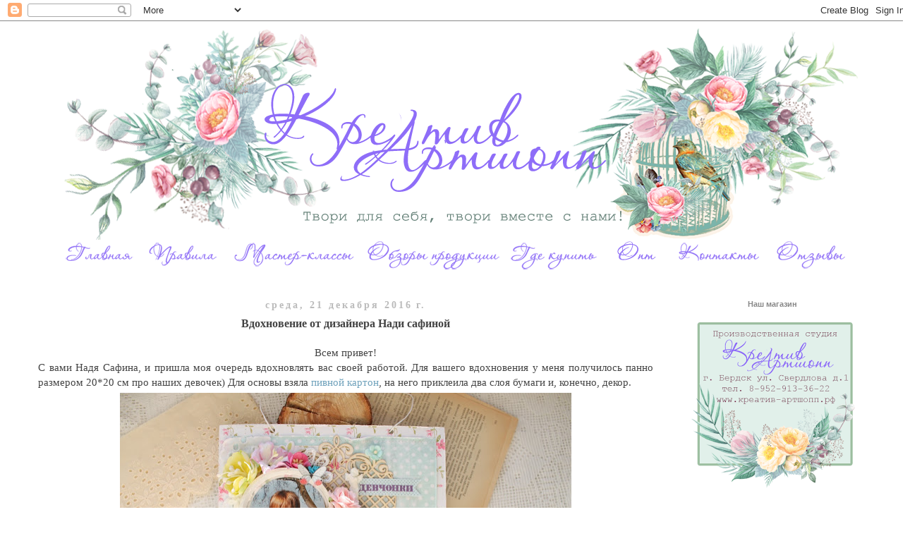

--- FILE ---
content_type: text/html; charset=UTF-8
request_url: https://kreativartshopp.blogspot.com/2016/12/blog-post_21.html
body_size: 22870
content:
<!DOCTYPE html>
<html class='v2' dir='ltr' lang='ru'>
<head>
<link href='https://www.blogger.com/static/v1/widgets/335934321-css_bundle_v2.css' rel='stylesheet' type='text/css'/>
<meta content='width=1100' name='viewport'/>
<meta content='text/html; charset=UTF-8' http-equiv='Content-Type'/>
<meta content='blogger' name='generator'/>
<link href='https://kreativartshopp.blogspot.com/favicon.ico' rel='icon' type='image/x-icon'/>
<link href='http://kreativartshopp.blogspot.com/2016/12/blog-post_21.html' rel='canonical'/>
<link rel="alternate" type="application/atom+xml" title="kreativ.artshopp - Atom" href="https://kreativartshopp.blogspot.com/feeds/posts/default" />
<link rel="alternate" type="application/rss+xml" title="kreativ.artshopp - RSS" href="https://kreativartshopp.blogspot.com/feeds/posts/default?alt=rss" />
<link rel="service.post" type="application/atom+xml" title="kreativ.artshopp - Atom" href="https://www.blogger.com/feeds/807405070943440603/posts/default" />

<link rel="alternate" type="application/atom+xml" title="kreativ.artshopp - Atom" href="https://kreativartshopp.blogspot.com/feeds/5953200822522712190/comments/default" />
<!--Can't find substitution for tag [blog.ieCssRetrofitLinks]-->
<link href='https://blogger.googleusercontent.com/img/b/R29vZ2xl/AVvXsEjB4QsGz_aagkGV_RcDm3UfEP_IonMyXKWSqcS2QqMQc3iZ_rGiHmUiuT0hjib3sMWVwa0AooOjAzSwUWr4c39k7FcAzR8l9WfVE8yZRbL7_4nHqV03IwCHC9lKGugbROx8UHkLEwv79ech/s640/IMG_9952.JPG' rel='image_src'/>
<meta content='http://kreativartshopp.blogspot.com/2016/12/blog-post_21.html' property='og:url'/>
<meta content='Вдохновение от дизайнера Нади сафиной' property='og:title'/>
<meta content='  Всем привет!    С вами Надя Сафина, и пришла моя очередь вдохновлять вас своей работой. Для вашего вдохновения у меня получилось панно раз...' property='og:description'/>
<meta content='https://blogger.googleusercontent.com/img/b/R29vZ2xl/AVvXsEjB4QsGz_aagkGV_RcDm3UfEP_IonMyXKWSqcS2QqMQc3iZ_rGiHmUiuT0hjib3sMWVwa0AooOjAzSwUWr4c39k7FcAzR8l9WfVE8yZRbL7_4nHqV03IwCHC9lKGugbROx8UHkLEwv79ech/w1200-h630-p-k-no-nu/IMG_9952.JPG' property='og:image'/>
<title>kreativ.artshopp: Вдохновение от дизайнера Нади сафиной</title>
<style id='page-skin-1' type='text/css'><!--
/*
-----------------------------------------------
Blogger Template Style
Name:     Simple
Designer: Josh Peterson
URL:      www.noaesthetic.com
----------------------------------------------- */
/* Variable definitions
====================
<Variable name="keycolor" description="Main Color" type="color" default="#66bbdd"/>
<Group description="Page Text" selector="body">
<Variable name="body.font" description="Font" type="font"
default="normal normal 12px Arial, Tahoma, Helvetica, FreeSans, sans-serif"/>
<Variable name="body.text.color" description="Text Color" type="color" default="#222222"/>
</Group>
<Group description="Backgrounds" selector=".body-fauxcolumns-outer">
<Variable name="body.background.color" description="Outer Background" type="color" default="#66bbdd"/>
<Variable name="content.background.color" description="Main Background" type="color" default="#ffffff"/>
<Variable name="header.background.color" description="Header Background" type="color" default="transparent"/>
</Group>
<Group description="Links" selector=".main-outer">
<Variable name="link.color" description="Link Color" type="color" default="#2288bb"/>
<Variable name="link.visited.color" description="Visited Color" type="color" default="#888888"/>
<Variable name="link.hover.color" description="Hover Color" type="color" default="#33aaff"/>
</Group>
<Group description="Blog Title" selector=".header h1">
<Variable name="header.font" description="Font" type="font"
default="normal normal 60px Arial, Tahoma, Helvetica, FreeSans, sans-serif"/>
<Variable name="header.text.color" description="Title Color" type="color" default="#3399bb" />
</Group>
<Group description="Blog Description" selector=".header .description">
<Variable name="description.text.color" description="Description Color" type="color"
default="#777777" />
</Group>
<Group description="Tabs Text" selector=".tabs-inner .widget li a">
<Variable name="tabs.font" description="Font" type="font"
default="normal normal 14px Arial, Tahoma, Helvetica, FreeSans, sans-serif"/>
<Variable name="tabs.text.color" description="Text Color" type="color" default="#999999"/>
<Variable name="tabs.selected.text.color" description="Selected Color" type="color" default="#000000"/>
</Group>
<Group description="Tabs Background" selector=".tabs-outer .PageList">
<Variable name="tabs.background.color" description="Background Color" type="color" default="#f5f5f5"/>
<Variable name="tabs.selected.background.color" description="Selected Color" type="color" default="#eeeeee"/>
</Group>
<Group description="Post Title" selector="h3.post-title, .comments h4">
<Variable name="post.title.font" description="Font" type="font"
default="normal normal 22px Arial, Tahoma, Helvetica, FreeSans, sans-serif"/>
</Group>
<Group description="Date Header" selector=".date-header">
<Variable name="date.header.color" description="Text Color" type="color"
default="#444444"/>
<Variable name="date.header.background.color" description="Background Color" type="color"
default="transparent"/>
<Variable name="date.header.font" description="Text Font" type="font"
default="normal bold 11px Arial, Tahoma, Helvetica, FreeSans, sans-serif"/>
<Variable name="date.header.padding" description="Date Header Padding" type="string" default="inherit"/>
<Variable name="date.header.letterspacing" description="Date Header Letter Spacing" type="string" default="inherit"/>
<Variable name="date.header.margin" description="Date Header Margin" type="string" default="inherit"/>
</Group>
<Group description="Post Footer" selector=".post-footer">
<Variable name="post.footer.text.color" description="Text Color" type="color" default="#666666"/>
<Variable name="post.footer.background.color" description="Background Color" type="color"
default="#f9f9f9"/>
<Variable name="post.footer.border.color" description="Shadow Color" type="color" default="#eeeeee"/>
</Group>
<Group description="Gadgets" selector="h2">
<Variable name="widget.title.font" description="Title Font" type="font"
default="normal bold 11px Arial, Tahoma, Helvetica, FreeSans, sans-serif"/>
<Variable name="widget.title.text.color" description="Title Color" type="color" default="#000000"/>
<Variable name="widget.alternate.text.color" description="Alternate Color" type="color" default="#999999"/>
</Group>
<Group description="Images" selector=".main-inner">
<Variable name="image.background.color" description="Background Color" type="color" default="#ffffff"/>
<Variable name="image.border.color" description="Border Color" type="color" default="#eeeeee"/>
<Variable name="image.text.color" description="Caption Text Color" type="color" default="#444444"/>
</Group>
<Group description="Accents" selector=".content-inner">
<Variable name="body.rule.color" description="Separator Line Color" type="color" default="#eeeeee"/>
<Variable name="tabs.border.color" description="Tabs Border Color" type="color" default="#ffffff"/>
</Group>
<Variable name="body.background" description="Body Background" type="background"
color="#ffffff" default="$(color) none repeat scroll top left"/>
<Variable name="body.background.override" description="Body Background Override" type="string" default=""/>
<Variable name="body.background.gradient.cap" description="Body Gradient Cap" type="url"
default="url(https://resources.blogblog.com/blogblog/data/1kt/simple/gradients_light.png)"/>
<Variable name="body.background.gradient.tile" description="Body Gradient Tile" type="url"
default="url(https://resources.blogblog.com/blogblog/data/1kt/simple/body_gradient_tile_light.png)"/>
<Variable name="content.background.color.selector" description="Content Background Color Selector" type="string" default=".content-inner"/>
<Variable name="content.padding" description="Content Padding" type="length" default="10px" min="0" max="100px"/>
<Variable name="content.padding.horizontal" description="Content Horizontal Padding" type="length" default="10px" min="0" max="100px"/>
<Variable name="content.shadow.spread" description="Content Shadow Spread" type="length" default="40px" min="0" max="100px"/>
<Variable name="content.shadow.spread.webkit" description="Content Shadow Spread (WebKit)" type="length" default="5px" min="0" max="100px"/>
<Variable name="content.shadow.spread.ie" description="Content Shadow Spread (IE)" type="length" default="10px" min="0" max="100px"/>
<Variable name="main.border.width" description="Main Border Width" type="length" default="0" min="0" max="10px"/>
<Variable name="header.background.gradient" description="Header Gradient" type="url" default="none"/>
<Variable name="header.shadow.offset.left" description="Header Shadow Offset Left" type="length" default="-1px" min="-50px" max="50px"/>
<Variable name="header.shadow.offset.top" description="Header Shadow Offset Top" type="length" default="-1px" min="-50px" max="50px"/>
<Variable name="header.shadow.spread" description="Header Shadow Spread" type="length" default="1px" min="0" max="100px"/>
<Variable name="header.padding" description="Header Padding" type="length" default="30px" min="0" max="100px"/>
<Variable name="header.border.size" description="Header Border Size" type="length" default="1px" min="0" max="10px"/>
<Variable name="header.bottom.border.size" description="Header Bottom Border Size" type="length" default="1px" min="0" max="10px"/>
<Variable name="header.border.horizontalsize" description="Header Horizontal Border Size" type="length" default="0" min="0" max="10px"/>
<Variable name="description.text.size" description="Description Text Size" type="string" default="140%"/>
<Variable name="tabs.margin.top" description="Tabs Margin Top" type="length" default="0" min="0" max="100px"/>
<Variable name="tabs.margin.side" description="Tabs Side Margin" type="length" default="30px" min="0" max="100px"/>
<Variable name="tabs.background.gradient" description="Tabs Background Gradient" type="url"
default="url(https://resources.blogblog.com/blogblog/data/1kt/simple/gradients_light.png)"/>
<Variable name="tabs.border.width" description="Tabs Border Width" type="length" default="1px" min="0" max="10px"/>
<Variable name="tabs.bevel.border.width" description="Tabs Bevel Border Width" type="length" default="1px" min="0" max="10px"/>
<Variable name="post.margin.bottom" description="Post Bottom Margin" type="length" default="25px" min="0" max="100px"/>
<Variable name="image.border.small.size" description="Image Border Small Size" type="length" default="2px" min="0" max="10px"/>
<Variable name="image.border.large.size" description="Image Border Large Size" type="length" default="5px" min="0" max="10px"/>
<Variable name="page.width.selector" description="Page Width Selector" type="string" default=".region-inner"/>
<Variable name="page.width" description="Page Width" type="string" default="auto"/>
<Variable name="main.section.margin" description="Main Section Margin" type="length" default="15px" min="0" max="100px"/>
<Variable name="main.padding" description="Main Padding" type="length" default="15px" min="0" max="100px"/>
<Variable name="main.padding.top" description="Main Padding Top" type="length" default="30px" min="0" max="100px"/>
<Variable name="main.padding.bottom" description="Main Padding Bottom" type="length" default="30px" min="0" max="100px"/>
<Variable name="paging.background"
color="#ffffff"
description="Background of blog paging area" type="background"
default="transparent none no-repeat scroll top center"/>
<Variable name="footer.bevel" description="Bevel border length of footer" type="length" default="0" min="0" max="10px"/>
<Variable name="mobile.background.overlay" description="Mobile Background Overlay" type="string"
default="transparent none repeat scroll top left"/>
<Variable name="mobile.background.size" description="Mobile Background Size" type="string" default="auto"/>
<Variable name="mobile.button.color" description="Mobile Button Color" type="color" default="#ffffff" />
<Variable name="startSide" description="Side where text starts in blog language" type="automatic" default="left"/>
<Variable name="endSide" description="Side where text ends in blog language" type="automatic" default="right"/>
*/
/* Content
----------------------------------------------- */
body {
font: normal normal 14px 'Times New Roman', Times, FreeSerif, serif;
color: #444444;
background: #ffffff none repeat scroll top left;
padding: 0 0 0 0;
}
html body .region-inner {
min-width: 0;
max-width: 100%;
width: auto;
}
h2 {
font-size: 22px;
}
a:link {
text-decoration:none;
color: #6ea1bb;
}
a:visited {
text-decoration:none;
color: #96dbff;
}
a:hover {
text-decoration:underline;
color: #8832ff;
}
.body-fauxcolumn-outer .fauxcolumn-inner {
background: transparent none repeat scroll top left;
_background-image: none;
}
.body-fauxcolumn-outer .cap-top {
position: absolute;
z-index: 1;
height: 400px;
width: 100%;
}
.body-fauxcolumn-outer .cap-top .cap-left {
width: 100%;
background: transparent none repeat-x scroll top left;
_background-image: none;
}
.content-outer {
-moz-box-shadow: 0 0 0 rgba(0, 0, 0, .15);
-webkit-box-shadow: 0 0 0 rgba(0, 0, 0, .15);
-goog-ms-box-shadow: 0 0 0 #333333;
box-shadow: 0 0 0 rgba(0, 0, 0, .15);
margin-bottom: 1px;
}
.content-inner {
padding: 10px 40px;
}
.content-inner {
background-color: #ffffff;
}
/* Header
----------------------------------------------- */
.header-outer {
background: transparent none repeat-x scroll 0 -400px;
_background-image: none;
}
.Header h1 {
font: normal normal 40px 'Times New Roman', Times, FreeSerif, serif;
color: #6ea1bb;
text-shadow: 0 0 0 rgba(0, 0, 0, .2);
}
.Header h1 a {
color: #6ea1bb;
}
.Header .description {
font-size: 18px;
color: #666666;
}
.header-inner .Header .titlewrapper {
padding: 22px 0;
}
.header-inner .Header .descriptionwrapper {
padding: 0 0;
}
/* Tabs
----------------------------------------------- */
.tabs-inner .section:first-child {
border-top: 0 solid #ffffff;
}
.tabs-inner .section:first-child ul {
margin-top: -1px;
border-top: 1px solid #ffffff;
border-left: 1px solid #ffffff;
border-right: 1px solid #ffffff;
}
.tabs-inner .widget ul {
background: #d7effa none repeat-x scroll 0 -800px;
_background-image: none;
border-bottom: 1px solid #ffffff;
margin-top: 0;
margin-left: -30px;
margin-right: -30px;
}
.tabs-inner .widget li a {
display: inline-block;
padding: .6em 1em;
font: normal normal 14px 'Trebuchet MS', Trebuchet, Verdana, sans-serif;
color: #cfaefc;
border-left: 1px solid #ffffff;
border-right: 1px solid #ffffff;
}
.tabs-inner .widget li:first-child a {
border-left: none;
}
.tabs-inner .widget li.selected a, .tabs-inner .widget li a:hover {
color: #cfaefc;
background-color: #d7effa;
text-decoration: none;
}
/* Columns
----------------------------------------------- */
.main-outer {
border-top: 0 solid #ffffff;
}
.fauxcolumn-left-outer .fauxcolumn-inner {
border-right: 1px solid #ffffff;
}
.fauxcolumn-right-outer .fauxcolumn-inner {
border-left: 1px solid #ffffff;
}
/* Headings
----------------------------------------------- */
div.widget > h2,
div.widget h2.title {
margin: 0 0 1em 0;
font: normal bold 11px 'Trebuchet MS',Trebuchet,Verdana,sans-serif;
color: #888888;
}
/* Widgets
----------------------------------------------- */
.widget .zippy {
color: #999999;
text-shadow: 2px 2px 1px rgba(0, 0, 0, .1);
}
.widget .popular-posts ul {
list-style: none;
}
/* Posts
----------------------------------------------- */
h2.date-header {
font: normal bold 14px 'Times New Roman', Times, FreeSerif, serif;
}
.date-header span {
background-color: #ffffff;
color: #bbbbbb;
padding: 0.4em;
letter-spacing: 3px;
margin: inherit;
}
.main-inner {
padding-top: 35px;
padding-bottom: 65px;
}
.main-inner .column-center-inner {
padding: 0 0;
}
.main-inner .column-center-inner .section {
margin: 0 1em;
}
.post {
background: url(https://blogger.googleusercontent.com/img/b/R29vZ2xl/AVvXsEhsHRxRGeKinpumuOoeKUimxF0US8I7qxGBGzs3kDeM8OiZS574kY2U9-cRCuPauQ4iOHAFgie4YsJYuwYTAN2zzj1oVU4FLnyXXpEkIPokYXQaaIpjMuk090N6Qjw39EXX5auQ1Nfctzg/s320/%25D1%2580%25D0%25B0%25D0%25B7%25D0%25B4%25D0%25B5%25D0%25BB%25D0%25B8%25D1%2582%25D0%25B5%25D0%25BB%25D1%258C.png);background-repeat: no-repeat;background-position: bottom center;margin:.5em 0 1.5em; padding-bottom:5.5em;
}
.post-body {
font-size: 110%;
line-height: 1.4;
position: relative;
}
.post-body img, .post-body .tr-caption-container, .Profile img, .Image img,
.BlogList .item-thumbnail img {
padding: 2px;
background: #ffffff;
border: 1px solid #eeeeee;
-moz-box-shadow: 1px 1px 5px rgba(0, 0, 0, .1);
-webkit-box-shadow: 1px 1px 5px rgba(0, 0, 0, .1);
box-shadow: 1px 1px 5px rgba(0, 0, 0, .1);
}
.post-body img, .post-body .tr-caption-container {
padding: 5px;
}
.post-body .tr-caption-container {
color: #444444;
}
.post-body .tr-caption-container img {
padding: 0;
background: transparent;
border: none;
-moz-box-shadow: 0 0 0 rgba(0, 0, 0, .1);
-webkit-box-shadow: 0 0 0 rgba(0, 0, 0, .1);
box-shadow: 0 0 0 rgba(0, 0, 0, .1);
}
.post-header {
margin: 0 0 1.5em;
line-height: 1.6;
font-size: 90%;
}
.post-footer {
margin: 20px -2px 0;
padding: 5px 10px;
color: #666666;
background-color: #eeeeee;
border-bottom: 1px solid #eeeeee;
line-height: 1.6;
font-size: 90%;
}
#comments .comment-author {
padding-top: 1.5em;
border-top: 1px solid #ffffff;
background-position: 0 1.5em;
}
#comments .comment-author:first-child {
padding-top: 0;
border-top: none;
}
.avatar-image-container {
margin: .2em 0 0;
}
#comments .avatar-image-container img {
border: 1px solid #eeeeee;
}
/* Comments
----------------------------------------------- */
.comments .comments-content .icon.blog-author {
background-repeat: no-repeat;
background-image: url([data-uri]);
}
.comments .comments-content .loadmore a {
border-top: 1px solid #999999;
border-bottom: 1px solid #999999;
}
.comments .comment-thread.inline-thread {
background-color: #eeeeee;
}
.comments .continue {
border-top: 2px solid #999999;
}
/* Accents
---------------------------------------------- */
.section-columns td.columns-cell {
border-left: 1px solid #ffffff;
}
.blog-pager {
background: transparent url(//www.blogblog.com/1kt/simple/paging_dot.png) repeat-x scroll top center;
}
.blog-pager-older-link, .home-link,
.blog-pager-newer-link {
background-color: #ffffff;
padding: 5px;
}
.footer-outer {
border-top: 1px dashed #bbbbbb;
}
/* Mobile
----------------------------------------------- */
body.mobile  {
background-size: auto;
}
.mobile .body-fauxcolumn-outer {
background: transparent none repeat scroll top left;
}
.mobile .body-fauxcolumn-outer .cap-top {
background-size: 100% auto;
}
.mobile .content-outer {
-webkit-box-shadow: 0 0 3px rgba(0, 0, 0, .15);
box-shadow: 0 0 3px rgba(0, 0, 0, .15);
}
.mobile .tabs-inner .widget ul {
margin-left: 0;
margin-right: 0;
}
.mobile .post {
margin: 0;
}
.mobile .main-inner .column-center-inner .section {
margin: 0;
}
.mobile .date-header span {
padding: 0.1em 10px;
margin: 0 -10px;
}
.mobile h3.post-title {
margin: 0;
}
.mobile .blog-pager {
background: transparent none no-repeat scroll top center;
}
.mobile .footer-outer {
border-top: none;
}
.mobile .main-inner, .mobile .footer-inner {
background-color: #ffffff;
}
.mobile-index-contents {
color: #444444;
}
.mobile-link-button {
background-color: #6ea1bb;
}
.mobile-link-button a:link, .mobile-link-button a:visited {
color: #ffffff;
}
.mobile .tabs-inner .section:first-child {
border-top: none;
}
.mobile .tabs-inner .PageList .widget-content {
background-color: #d7effa;
color: #cfaefc;
border-top: 1px solid #ffffff;
border-bottom: 1px solid #ffffff;
}
.mobile .tabs-inner .PageList .widget-content .pagelist-arrow {
border-left: 1px solid #ffffff;
}
.post-body img, .post-body .tr-caption-container, .Profile img, .Image img,
.BlogList .item-thumbnail img {
padding: none !important;
border: none !important;
background: none !important;
-moz-box-shadow: 0px 0px 0px transparent !important;
-webkit-box-shadow: 0px 0px 0px transparent !important;
box-shadow: 0px 0px 0px transparent !important;
}
.widget {text-align: center;}
--></style>
<style id='template-skin-1' type='text/css'><!--
body {
min-width: 1290px;
}
.content-outer, .content-fauxcolumn-outer, .region-inner {
min-width: 1290px;
max-width: 1290px;
_width: 1290px;
}
.main-inner .columns {
padding-left: 0px;
padding-right: 310px;
}
.main-inner .fauxcolumn-center-outer {
left: 0px;
right: 310px;
/* IE6 does not respect left and right together */
_width: expression(this.parentNode.offsetWidth -
parseInt("0px") -
parseInt("310px") + 'px');
}
.main-inner .fauxcolumn-left-outer {
width: 0px;
}
.main-inner .fauxcolumn-right-outer {
width: 310px;
}
.main-inner .column-left-outer {
width: 0px;
right: 100%;
margin-left: -0px;
}
.main-inner .column-right-outer {
width: 310px;
margin-right: -310px;
}
#layout {
min-width: 0;
}
#layout .content-outer {
min-width: 0;
width: 800px;
}
#layout .region-inner {
min-width: 0;
width: auto;
}
body#layout div.add_widget {
padding: 8px;
}
body#layout div.add_widget a {
margin-left: 32px;
}
--></style>
<link href='https://www.blogger.com/dyn-css/authorization.css?targetBlogID=807405070943440603&amp;zx=b59b3b7d-4d34-40f1-8c87-f56efa4b4d6c' media='none' onload='if(media!=&#39;all&#39;)media=&#39;all&#39;' rel='stylesheet'/><noscript><link href='https://www.blogger.com/dyn-css/authorization.css?targetBlogID=807405070943440603&amp;zx=b59b3b7d-4d34-40f1-8c87-f56efa4b4d6c' rel='stylesheet'/></noscript>
<meta name='google-adsense-platform-account' content='ca-host-pub-1556223355139109'/>
<meta name='google-adsense-platform-domain' content='blogspot.com'/>

</head>
<body class='loading'>
<div class='navbar section' id='navbar' name='Панель навигации'><div class='widget Navbar' data-version='1' id='Navbar1'><script type="text/javascript">
    function setAttributeOnload(object, attribute, val) {
      if(window.addEventListener) {
        window.addEventListener('load',
          function(){ object[attribute] = val; }, false);
      } else {
        window.attachEvent('onload', function(){ object[attribute] = val; });
      }
    }
  </script>
<div id="navbar-iframe-container"></div>
<script type="text/javascript" src="https://apis.google.com/js/platform.js"></script>
<script type="text/javascript">
      gapi.load("gapi.iframes:gapi.iframes.style.bubble", function() {
        if (gapi.iframes && gapi.iframes.getContext) {
          gapi.iframes.getContext().openChild({
              url: 'https://www.blogger.com/navbar/807405070943440603?po\x3d5953200822522712190\x26origin\x3dhttps://kreativartshopp.blogspot.com',
              where: document.getElementById("navbar-iframe-container"),
              id: "navbar-iframe"
          });
        }
      });
    </script><script type="text/javascript">
(function() {
var script = document.createElement('script');
script.type = 'text/javascript';
script.src = '//pagead2.googlesyndication.com/pagead/js/google_top_exp.js';
var head = document.getElementsByTagName('head')[0];
if (head) {
head.appendChild(script);
}})();
</script>
</div></div>
<div class='body-fauxcolumns'>
<div class='fauxcolumn-outer body-fauxcolumn-outer'>
<div class='cap-top'>
<div class='cap-left'></div>
<div class='cap-right'></div>
</div>
<div class='fauxborder-left'>
<div class='fauxborder-right'></div>
<div class='fauxcolumn-inner'>
</div>
</div>
<div class='cap-bottom'>
<div class='cap-left'></div>
<div class='cap-right'></div>
</div>
</div>
</div>
<div class='content'>
<div class='content-fauxcolumns'>
<div class='fauxcolumn-outer content-fauxcolumn-outer'>
<div class='cap-top'>
<div class='cap-left'></div>
<div class='cap-right'></div>
</div>
<div class='fauxborder-left'>
<div class='fauxborder-right'></div>
<div class='fauxcolumn-inner'>
</div>
</div>
<div class='cap-bottom'>
<div class='cap-left'></div>
<div class='cap-right'></div>
</div>
</div>
</div>
<div class='content-outer'>
<div class='content-cap-top cap-top'>
<div class='cap-left'></div>
<div class='cap-right'></div>
</div>
<div class='fauxborder-left content-fauxborder-left'>
<div class='fauxborder-right content-fauxborder-right'></div>
<div class='content-inner'>
<header>
<div class='header-outer'>
<div class='header-cap-top cap-top'>
<div class='cap-left'></div>
<div class='cap-right'></div>
</div>
<div class='fauxborder-left header-fauxborder-left'>
<div class='fauxborder-right header-fauxborder-right'></div>
<div class='region-inner header-inner'>
<div class='header section' id='header' name='Заголовок'><div class='widget Header' data-version='1' id='Header1'>
<div id='header-inner'>
<a href='https://kreativartshopp.blogspot.com/' style='display: block'>
<img alt='kreativ.artshopp' height='300px; ' id='Header1_headerimg' src='https://blogger.googleusercontent.com/img/b/R29vZ2xl/AVvXsEhjebewtluWHewJ2PjI-yC0Vdnrsbid7vA91HiXIzRMxEGs4ld0-z-xpCrG0VWcjd486B9cxlXM8A9pN3GW0TDJ8Qy5AvnSk6tv1WiW2slmpp2WhFwfNkrj5yNCs6kmfVhoNdQJkpXPhb8/s1600/%25D1%2588%25D0%25B0%25D0%25BF%25D0%25BA%25D0%25B02.png' style='display: block' width='1200px; '/>
</a>
</div>
</div></div>
</div>
</div>
<div class='header-cap-bottom cap-bottom'>
<div class='cap-left'></div>
<div class='cap-right'></div>
</div>
</div>
</header>
<div class='tabs-outer'>
<div class='tabs-cap-top cap-top'>
<div class='cap-left'></div>
<div class='cap-right'></div>
</div>
<div class='fauxborder-left tabs-fauxborder-left'>
<div class='fauxborder-right tabs-fauxborder-right'></div>
<div class='region-inner tabs-inner'>
<div class='tabs section' id='crosscol' name='Поперечный столбец'><div class='widget HTML' data-version='1' id='HTML2'>
<div class='widget-content'>
<a href="http://kreativartshopp.blogspot.ru/"><img src="https://blogger.googleusercontent.com/img/b/R29vZ2xl/AVvXsEjyun80gs_mlyDF2T3DWWbcNgHn2KwIOVPY1WRwCSRpDC6LykYMlHvfgbqmJsiNCw4HNt5MHmR4wfIQ08Z5VPGcy9e9sBbKCufDzBGd3j2_C1704endICx5KQow7WIUdOMP0DoNEWmdoA4M/s1600/%25D0%25B3%25D0%25BB%25D0%25B0%25D0%25B2%25D0%25BD%25D0%25B0%25D1%258F.png"/></a><a href="http://kreativartshopp.blogspot.ru/p/blog-page.html"><img src="https://blogger.googleusercontent.com/img/b/R29vZ2xl/AVvXsEjD0Nd1UnOu484PkJgoeXbeTkaYlXBWPHFbzGj2S-Ki9gGkPiUOlLtrZYBh78XWOh2t8kc_YcGb0_O7ERx2OcUVX0DwX4MVVxAs6T7LgSbBJFWVG51J0HkFY6rt477UgMgnEYI7Sjd8hqxc/s1600/%25D0%25BF%25D1%2580%25D0%25B0%25D0%25B2%25D0%25B8%25D0%25BB%25D0%25B0.png"/></a><a href="http://kreativartshopp.blogspot.ru/p/blog-page_12.html"><img src="https://blogger.googleusercontent.com/img/b/R29vZ2xl/AVvXsEi1uTDD1qlmqKWKGvXuhe4Iq_KGfor8086v6UwulIfBhwlWR4mSvMwKyMFJKSNHZww94lbIdeuGgJbuTmUlmc0w5sf8g9MynQRqWdhh6bC-XQbXGf2QU4lBhkkjzs6DQgL55HEbXjevto6n/s1600/%25D0%25BC%25D0%25BA.png"/></a><a href="http://kreativartshopp.blogspot.ru/p/blog-page_19.html"><img src="https://blogger.googleusercontent.com/img/b/R29vZ2xl/AVvXsEjmgXohh7ByWJyJgDQfIHlfZ6XyQl4fi1tSemRB2KPFkDdSZrcDjyvW6bHj_3WR7t9XZQhv-O3gKqxfExfl6MRCysL-7_GOMdpEl_YFaKj01LN9yAGxjScqCqrHRRP2EbA0D9THQanYTSvd/s1600/%25D0%25BE%25D0%25B1%25D0%25B7%25D0%25BE%25D1%2580%25D1%258B.png"/></a><a href="http://kreativartshopp.blogspot.ru/p/blog-page_44.html"><img src="https://blogger.googleusercontent.com/img/b/R29vZ2xl/AVvXsEiuekhE2JwYaYQH5zvZHRQwC9e-FXv28TD1qPSzYcP6OAYsFi-fU7K-zLH51GNhgSCr8d1qHUXPsnfG3SNlgfxM-lQwt-ICXC9vI3u8rnpgnFOEvhm3anTW0SemkP4N1jGbwoaUbHDZTmgA/s1600/%25D0%25B3%25D0%25B4%25D0%25B5+%25D0%25BA%25D1%2583%25D0%25BF%25D0%25B8%25D1%2582%25D1%258C.png"/></a><a href="http://kreativartshopp.blogspot.ru/p/blog-page_92.html"><img src="https://blogger.googleusercontent.com/img/b/R29vZ2xl/AVvXsEgKppgTemBeRM93nTaoNm7EwKy2C-pSv0TW3_1n_zF1eooY3C0s0RmKO-fLyRjKtRdyFZJyajLFTOiO5VDjR0mROa9i8rLgGfRYePMKTR2iNU3JCREu2tLXIIuZKYbYqNwZ2jBphP-JPuJU/s1600/%25D0%25BE%25D0%25BF%25D1%2582.png"/></a><a href="http://kreativartshopp.blogspot.ru/p/blog-page_72.html"><img src="https://blogger.googleusercontent.com/img/b/R29vZ2xl/AVvXsEhlI9T2-BqSBfvIK2TYtapF0827xWZgXPx2J81MzCiYAAVgLTBrlIWeUDg6jqSw3UwzfRhRAxpsklL9Q2zz4p7OXPtTeMtozbpUPOPJlr1iRVyxxIRXnE1WRS8F_I4EVzG42u-v7a5Sj7TQ/s1600/%25D0%25BA%25D0%25BE%25D0%25BD%25D1%2582%25D0%25B0%25D0%25BA%25D1%2582%25D1%258B.png"/></a><a href="http://kreativartshopp.blogspot.ru/p/blog-page_20.html"><img src="https://blogger.googleusercontent.com/img/b/R29vZ2xl/AVvXsEhk9lGwch2_gnHJFEv9Wilb9FzKeiA48L-CH9JKSi_R8ALQwIbml4uMjdIyLoDejNlmjj_bpuwJSvPhS6qiMELnrXxUQ60bVRAhJmoYdyjdZSWdq1yQ-LfR1w8vGp3xPvS_nJiFJlytT1LP/s1600/%25D0%25BE%25D1%2582%25D0%25B7%25D1%258B%25D0%25B2%25D1%258B.png"/></a>
</div>
<div class='clear'></div>
</div></div>
<div class='tabs no-items section' id='crosscol-overflow' name='Cross-Column 2'></div>
</div>
</div>
<div class='tabs-cap-bottom cap-bottom'>
<div class='cap-left'></div>
<div class='cap-right'></div>
</div>
</div>
<div class='main-outer'>
<div class='main-cap-top cap-top'>
<div class='cap-left'></div>
<div class='cap-right'></div>
</div>
<div class='fauxborder-left main-fauxborder-left'>
<div class='fauxborder-right main-fauxborder-right'></div>
<div class='region-inner main-inner'>
<div class='columns fauxcolumns'>
<div class='fauxcolumn-outer fauxcolumn-center-outer'>
<div class='cap-top'>
<div class='cap-left'></div>
<div class='cap-right'></div>
</div>
<div class='fauxborder-left'>
<div class='fauxborder-right'></div>
<div class='fauxcolumn-inner'>
</div>
</div>
<div class='cap-bottom'>
<div class='cap-left'></div>
<div class='cap-right'></div>
</div>
</div>
<div class='fauxcolumn-outer fauxcolumn-left-outer'>
<div class='cap-top'>
<div class='cap-left'></div>
<div class='cap-right'></div>
</div>
<div class='fauxborder-left'>
<div class='fauxborder-right'></div>
<div class='fauxcolumn-inner'>
</div>
</div>
<div class='cap-bottom'>
<div class='cap-left'></div>
<div class='cap-right'></div>
</div>
</div>
<div class='fauxcolumn-outer fauxcolumn-right-outer'>
<div class='cap-top'>
<div class='cap-left'></div>
<div class='cap-right'></div>
</div>
<div class='fauxborder-left'>
<div class='fauxborder-right'></div>
<div class='fauxcolumn-inner'>
</div>
</div>
<div class='cap-bottom'>
<div class='cap-left'></div>
<div class='cap-right'></div>
</div>
</div>
<!-- corrects IE6 width calculation -->
<div class='columns-inner'>
<div class='column-center-outer'>
<div class='column-center-inner'>
<div class='main section' id='main' name='Основной'><div class='widget Blog' data-version='1' id='Blog1'>
<div class='blog-posts hfeed'>

          <div class="date-outer">
        
<h2 class='date-header'><span>среда, 21 декабря 2016&#8239;г.</span></h2>

          <div class="date-posts">
        
<div class='post-outer'>
<div class='post hentry uncustomized-post-template' itemprop='blogPost' itemscope='itemscope' itemtype='http://schema.org/BlogPosting'>
<meta content='https://blogger.googleusercontent.com/img/b/R29vZ2xl/AVvXsEjB4QsGz_aagkGV_RcDm3UfEP_IonMyXKWSqcS2QqMQc3iZ_rGiHmUiuT0hjib3sMWVwa0AooOjAzSwUWr4c39k7FcAzR8l9WfVE8yZRbL7_4nHqV03IwCHC9lKGugbROx8UHkLEwv79ech/s640/IMG_9952.JPG' itemprop='image_url'/>
<meta content='807405070943440603' itemprop='blogId'/>
<meta content='5953200822522712190' itemprop='postId'/>
<a name='5953200822522712190'></a>
<h3 class='post-title entry-title' itemprop='name'>
Вдохновение от дизайнера Нади сафиной
</h3>
<div class='post-header'>
<div class='post-header-line-1'></div>
</div>
<div class='post-body entry-content' id='post-body-5953200822522712190' itemprop='description articleBody'>
<div dir="ltr" style="text-align: left;" trbidi="on">
<div style="text-align: center;">
Всем привет!</div>
<div style="text-align: center;">
<div style="text-align: justify;">
С вами Надя Сафина, и пришла моя очередь вдохновлять вас своей работой. Для вашего вдохновения у меня получилось панно размером 20*20 см про наших девочек) Для основы взяла&nbsp;<a href="http://www.xn----7sbbgntl2bjacgvf4g.xn--p1ai/pivnoi-karton-20kh20-sm-5-listov" target="_blank">пивной картон</a>, на него приклеила два слоя бумаги и, конечно, декор.</div>
</div>
<div class="separator" style="clear: both; text-align: center;">
<a href="https://blogger.googleusercontent.com/img/b/R29vZ2xl/AVvXsEjB4QsGz_aagkGV_RcDm3UfEP_IonMyXKWSqcS2QqMQc3iZ_rGiHmUiuT0hjib3sMWVwa0AooOjAzSwUWr4c39k7FcAzR8l9WfVE8yZRbL7_4nHqV03IwCHC9lKGugbROx8UHkLEwv79ech/s1600/IMG_9952.JPG" imageanchor="1" style="margin-left: 1em; margin-right: 1em;"><img border="0" height="425" src="https://blogger.googleusercontent.com/img/b/R29vZ2xl/AVvXsEjB4QsGz_aagkGV_RcDm3UfEP_IonMyXKWSqcS2QqMQc3iZ_rGiHmUiuT0hjib3sMWVwa0AooOjAzSwUWr4c39k7FcAzR8l9WfVE8yZRbL7_4nHqV03IwCHC9lKGugbROx8UHkLEwv79ech/s640/IMG_9952.JPG" width="640" /></a></div>
<div style="text-align: center;">
<a href="http://www.xn----7sbbgntl2bjacgvf4g.xn--p1ai/topsy-uzor-2" target="_blank"></a><br />
<a name="more"></a><a href="http://www.xn----7sbbgntl2bjacgvf4g.xn--p1ai/topsy-uzor-2" target="_blank">Топсы узор 2</a>&nbsp;отлично вписались по цветовой гамме в композицию</div>
<div class="separator" style="clear: both; text-align: center;">
<a href="https://blogger.googleusercontent.com/img/b/R29vZ2xl/AVvXsEilnlDa_i92eqWVS3hiK1VYeFPVZoln6Rq5g3DAZGLv7n2UmIxp1g_RbWNy4Jo8oVUOH7Nq_-MBLD5cBQ2CJsI5jRfr95ER2GnNaln47jKJvbQFAjI46CZ9LUVE83O4o65IT9W5LfKMy_u_/s1600/IMG_9954.JPG" imageanchor="1" style="margin-left: 1em; margin-right: 1em;"><img border="0" height="425" src="https://blogger.googleusercontent.com/img/b/R29vZ2xl/AVvXsEilnlDa_i92eqWVS3hiK1VYeFPVZoln6Rq5g3DAZGLv7n2UmIxp1g_RbWNy4Jo8oVUOH7Nq_-MBLD5cBQ2CJsI5jRfr95ER2GnNaln47jKJvbQFAjI46CZ9LUVE83O4o65IT9W5LfKMy_u_/s640/IMG_9954.JPG" width="640" /></a></div>
<div style="text-align: center;">
Детки это<a href="http://www.xn----7sbbgntl2bjacgvf4g.xn--p1ai/chipbord-nashe-schaste" target="_blank">&nbsp;Наше счастье)</a></div>
<div class="separator" style="clear: both; text-align: center;">
<a href="https://blogger.googleusercontent.com/img/b/R29vZ2xl/AVvXsEj6N0MbzhqW9XP_c-73gl0fU5ukuzvO6ZyJ_x-R8xZ5fFV-Ye8UR1Fudc3YD-85MvUTX9Do6VDZxtLJ-dFFbpiB6Us8zQlmuZrnuiXn1ugSyT8h-qJXFmcoOFLefpEDQy777hhww71kdzHU/s1600/IMG_9955.JPG" imageanchor="1" style="margin-left: 1em; margin-right: 1em;"><img border="0" height="425" src="https://blogger.googleusercontent.com/img/b/R29vZ2xl/AVvXsEj6N0MbzhqW9XP_c-73gl0fU5ukuzvO6ZyJ_x-R8xZ5fFV-Ye8UR1Fudc3YD-85MvUTX9Do6VDZxtLJ-dFFbpiB6Us8zQlmuZrnuiXn1ugSyT8h-qJXFmcoOFLefpEDQy777hhww71kdzHU/s640/IMG_9955.JPG" width="640" /></a></div>
<div style="text-align: center;">
Рамки для фотографий сделала из бобин от пустого двухстороннего скотча</div>
<div class="separator" style="clear: both; text-align: center;">
<a href="https://blogger.googleusercontent.com/img/b/R29vZ2xl/AVvXsEgGrCpUXBUbfQwmegf2OBmxhI_kYxXSBfpMcThOfnB2yaAMjleyoxHf_aClRdAJqHatiTk-83Qq_69lYmXVKUdAo9A8lktijMavxqmgSbpAA_MC2UYSXg6Z0lfHeSmLC38hUA9FuvY6d7ho/s1600/IMG_9956.JPG" imageanchor="1" style="margin-left: 1em; margin-right: 1em;"><img border="0" height="640" src="https://blogger.googleusercontent.com/img/b/R29vZ2xl/AVvXsEgGrCpUXBUbfQwmegf2OBmxhI_kYxXSBfpMcThOfnB2yaAMjleyoxHf_aClRdAJqHatiTk-83Qq_69lYmXVKUdAo9A8lktijMavxqmgSbpAA_MC2UYSXg6Z0lfHeSmLC38hUA9FuvY6d7ho/s640/IMG_9956.JPG" width="425" /></a></div>
<div class="separator" style="clear: both; text-align: center;">
</div>
<div style="text-align: center;">
<a href="http://www.xn----7sbbgntl2bjacgvf4g.xn--p1ai/chipbord--fonovaia-ramka" target="_blank">&nbsp;Чипборд Фоновая рамка</a>&nbsp;отлично вписался в композицию</div>
<div class="separator" style="clear: both; text-align: center;">
<a href="https://blogger.googleusercontent.com/img/b/R29vZ2xl/AVvXsEgjKf7if57ZSJySI7C63oy9ATBqQ5PM_pYEclmbqS-s-PT-Y9cgPt8UvWgxeL7rpLSRIw0G72H7kVPd-8Cs_6uUN0pQCn7kmLnOtluu_DFkQIKHAFUpn-nIozLE17YVYZPPalxJMor3HwZn/s1600/IMG_9961.JPG" imageanchor="1" style="margin-left: 1em; margin-right: 1em;"><img border="0" height="425" src="https://blogger.googleusercontent.com/img/b/R29vZ2xl/AVvXsEgjKf7if57ZSJySI7C63oy9ATBqQ5PM_pYEclmbqS-s-PT-Y9cgPt8UvWgxeL7rpLSRIw0G72H7kVPd-8Cs_6uUN0pQCn7kmLnOtluu_DFkQIKHAFUpn-nIozLE17YVYZPPalxJMor3HwZn/s640/IMG_9961.JPG" width="640" /></a></div>
<div style="text-align: center;">
Всем спасибо за просмотр,желаю море вдохновения!!!</div>
</div>
<div style='clear: both;'></div>
</div>
<div class='post-footer'>
<div class='post-footer-line post-footer-line-1'>
<span class='post-author vcard'>
Автор:
<span class='fn' itemprop='author' itemscope='itemscope' itemtype='http://schema.org/Person'>
<meta content='https://www.blogger.com/profile/05828503626472099510' itemprop='url'/>
<a class='g-profile' href='https://www.blogger.com/profile/05828503626472099510' rel='author' title='author profile'>
<span itemprop='name'>Howrashok</span>
</a>
</span>
</span>
<span class='post-timestamp'>
на
<meta content='http://kreativartshopp.blogspot.com/2016/12/blog-post_21.html' itemprop='url'/>
<a class='timestamp-link' href='https://kreativartshopp.blogspot.com/2016/12/blog-post_21.html' rel='bookmark' title='permanent link'><abbr class='published' itemprop='datePublished' title='2016-12-21T20:41:00+03:00'>20:41</abbr></a>
</span>
<span class='post-comment-link'>
</span>
<span class='post-icons'>
<span class='item-control blog-admin pid-1522797252'>
<a href='https://www.blogger.com/post-edit.g?blogID=807405070943440603&postID=5953200822522712190&from=pencil' title='Изменить сообщение'>
<img alt='' class='icon-action' height='18' src='https://resources.blogblog.com/img/icon18_edit_allbkg.gif' width='18'/>
</a>
</span>
</span>
<div class='post-share-buttons goog-inline-block'>
<a class='goog-inline-block share-button sb-email' href='https://www.blogger.com/share-post.g?blogID=807405070943440603&postID=5953200822522712190&target=email' target='_blank' title='Отправить по электронной почте'><span class='share-button-link-text'>Отправить по электронной почте</span></a><a class='goog-inline-block share-button sb-blog' href='https://www.blogger.com/share-post.g?blogID=807405070943440603&postID=5953200822522712190&target=blog' onclick='window.open(this.href, "_blank", "height=270,width=475"); return false;' target='_blank' title='Написать об этом в блоге'><span class='share-button-link-text'>Написать об этом в блоге</span></a><a class='goog-inline-block share-button sb-twitter' href='https://www.blogger.com/share-post.g?blogID=807405070943440603&postID=5953200822522712190&target=twitter' target='_blank' title='Поделиться в X'><span class='share-button-link-text'>Поделиться в X</span></a><a class='goog-inline-block share-button sb-facebook' href='https://www.blogger.com/share-post.g?blogID=807405070943440603&postID=5953200822522712190&target=facebook' onclick='window.open(this.href, "_blank", "height=430,width=640"); return false;' target='_blank' title='Опубликовать в Facebook'><span class='share-button-link-text'>Опубликовать в Facebook</span></a><a class='goog-inline-block share-button sb-pinterest' href='https://www.blogger.com/share-post.g?blogID=807405070943440603&postID=5953200822522712190&target=pinterest' target='_blank' title='Поделиться в Pinterest'><span class='share-button-link-text'>Поделиться в Pinterest</span></a>
</div>
</div>
<div class='post-footer-line post-footer-line-2'>
<span class='post-labels'>
Ярлыки:
<a href='https://kreativartshopp.blogspot.com/search/label/%D0%92%D0%B4%D0%BE%D1%85%D0%BD%D0%BE%D0%B2%D0%B5%D0%BD%D0%B8%D0%B5' rel='tag'>Вдохновение</a>,
<a href='https://kreativartshopp.blogspot.com/search/label/%D0%9D%D0%B0%D0%B4%D1%8F%20%D0%A1%D0%B0%D1%84%D0%B8%D0%BD%D0%B0' rel='tag'>Надя Сафина</a>
</span>
</div>
<div class='post-footer-line post-footer-line-3'>
<span class='post-location'>
</span>
</div>
</div>
</div>
<div class='comments' id='comments'>
<a name='comments'></a>
<h4>2 комментария:</h4>
<div class='comments-content'>
<script async='async' src='' type='text/javascript'></script>
<script type='text/javascript'>
    (function() {
      var items = null;
      var msgs = null;
      var config = {};

// <![CDATA[
      var cursor = null;
      if (items && items.length > 0) {
        cursor = parseInt(items[items.length - 1].timestamp) + 1;
      }

      var bodyFromEntry = function(entry) {
        var text = (entry &&
                    ((entry.content && entry.content.$t) ||
                     (entry.summary && entry.summary.$t))) ||
            '';
        if (entry && entry.gd$extendedProperty) {
          for (var k in entry.gd$extendedProperty) {
            if (entry.gd$extendedProperty[k].name == 'blogger.contentRemoved') {
              return '<span class="deleted-comment">' + text + '</span>';
            }
          }
        }
        return text;
      }

      var parse = function(data) {
        cursor = null;
        var comments = [];
        if (data && data.feed && data.feed.entry) {
          for (var i = 0, entry; entry = data.feed.entry[i]; i++) {
            var comment = {};
            // comment ID, parsed out of the original id format
            var id = /blog-(\d+).post-(\d+)/.exec(entry.id.$t);
            comment.id = id ? id[2] : null;
            comment.body = bodyFromEntry(entry);
            comment.timestamp = Date.parse(entry.published.$t) + '';
            if (entry.author && entry.author.constructor === Array) {
              var auth = entry.author[0];
              if (auth) {
                comment.author = {
                  name: (auth.name ? auth.name.$t : undefined),
                  profileUrl: (auth.uri ? auth.uri.$t : undefined),
                  avatarUrl: (auth.gd$image ? auth.gd$image.src : undefined)
                };
              }
            }
            if (entry.link) {
              if (entry.link[2]) {
                comment.link = comment.permalink = entry.link[2].href;
              }
              if (entry.link[3]) {
                var pid = /.*comments\/default\/(\d+)\?.*/.exec(entry.link[3].href);
                if (pid && pid[1]) {
                  comment.parentId = pid[1];
                }
              }
            }
            comment.deleteclass = 'item-control blog-admin';
            if (entry.gd$extendedProperty) {
              for (var k in entry.gd$extendedProperty) {
                if (entry.gd$extendedProperty[k].name == 'blogger.itemClass') {
                  comment.deleteclass += ' ' + entry.gd$extendedProperty[k].value;
                } else if (entry.gd$extendedProperty[k].name == 'blogger.displayTime') {
                  comment.displayTime = entry.gd$extendedProperty[k].value;
                }
              }
            }
            comments.push(comment);
          }
        }
        return comments;
      };

      var paginator = function(callback) {
        if (hasMore()) {
          var url = config.feed + '?alt=json&v=2&orderby=published&reverse=false&max-results=50';
          if (cursor) {
            url += '&published-min=' + new Date(cursor).toISOString();
          }
          window.bloggercomments = function(data) {
            var parsed = parse(data);
            cursor = parsed.length < 50 ? null
                : parseInt(parsed[parsed.length - 1].timestamp) + 1
            callback(parsed);
            window.bloggercomments = null;
          }
          url += '&callback=bloggercomments';
          var script = document.createElement('script');
          script.type = 'text/javascript';
          script.src = url;
          document.getElementsByTagName('head')[0].appendChild(script);
        }
      };
      var hasMore = function() {
        return !!cursor;
      };
      var getMeta = function(key, comment) {
        if ('iswriter' == key) {
          var matches = !!comment.author
              && comment.author.name == config.authorName
              && comment.author.profileUrl == config.authorUrl;
          return matches ? 'true' : '';
        } else if ('deletelink' == key) {
          return config.baseUri + '/comment/delete/'
               + config.blogId + '/' + comment.id;
        } else if ('deleteclass' == key) {
          return comment.deleteclass;
        }
        return '';
      };

      var replybox = null;
      var replyUrlParts = null;
      var replyParent = undefined;

      var onReply = function(commentId, domId) {
        if (replybox == null) {
          // lazily cache replybox, and adjust to suit this style:
          replybox = document.getElementById('comment-editor');
          if (replybox != null) {
            replybox.height = '250px';
            replybox.style.display = 'block';
            replyUrlParts = replybox.src.split('#');
          }
        }
        if (replybox && (commentId !== replyParent)) {
          replybox.src = '';
          document.getElementById(domId).insertBefore(replybox, null);
          replybox.src = replyUrlParts[0]
              + (commentId ? '&parentID=' + commentId : '')
              + '#' + replyUrlParts[1];
          replyParent = commentId;
        }
      };

      var hash = (window.location.hash || '#').substring(1);
      var startThread, targetComment;
      if (/^comment-form_/.test(hash)) {
        startThread = hash.substring('comment-form_'.length);
      } else if (/^c[0-9]+$/.test(hash)) {
        targetComment = hash.substring(1);
      }

      // Configure commenting API:
      var configJso = {
        'maxDepth': config.maxThreadDepth
      };
      var provider = {
        'id': config.postId,
        'data': items,
        'loadNext': paginator,
        'hasMore': hasMore,
        'getMeta': getMeta,
        'onReply': onReply,
        'rendered': true,
        'initComment': targetComment,
        'initReplyThread': startThread,
        'config': configJso,
        'messages': msgs
      };

      var render = function() {
        if (window.goog && window.goog.comments) {
          var holder = document.getElementById('comment-holder');
          window.goog.comments.render(holder, provider);
        }
      };

      // render now, or queue to render when library loads:
      if (window.goog && window.goog.comments) {
        render();
      } else {
        window.goog = window.goog || {};
        window.goog.comments = window.goog.comments || {};
        window.goog.comments.loadQueue = window.goog.comments.loadQueue || [];
        window.goog.comments.loadQueue.push(render);
      }
    })();
// ]]>
  </script>
<div id='comment-holder'>
<div class="comment-thread toplevel-thread"><ol id="top-ra"><li class="comment" id="c535933431423211197"><div class="avatar-image-container"><img src="//blogger.googleusercontent.com/img/b/R29vZ2xl/AVvXsEgLcxnkTFs01NQestAbqUx0MsqSwWKynjklsiSZpbAuFXElQw_oYaMdp_3jTbYpr1y93MO7D5XeBM8OXSB6HfZYLT6MMMRkIM-2R-Cf4V0LtoSXGkQ0DU864tDolCmb5ak/s45-c/%D0%B0%D0%B2%D0%B0.jpg" alt=""/></div><div class="comment-block"><div class="comment-header"><cite class="user"><a href="https://www.blogger.com/profile/05614004454301379449" rel="nofollow">Мария Ровина</a></cite><span class="icon user "></span><span class="datetime secondary-text"><a rel="nofollow" href="https://kreativartshopp.blogspot.com/2016/12/blog-post_21.html?showComment=1482748410614#c535933431423211197">26 декабря 2016&#8239;г. в 13:33</a></span></div><p class="comment-content">Надюша,  очаровательное панно!!!  А Доченьки какие лучезарные! Спасибо за вдохновение,  я вот не могу собраться и сделать фотопанно доче,  но надеюсь твой пример меня заразит)) </p><span class="comment-actions secondary-text"><a class="comment-reply" target="_self" data-comment-id="535933431423211197">Ответить</a><span class="item-control blog-admin blog-admin pid-1511792801"><a target="_self" href="https://www.blogger.com/comment/delete/807405070943440603/535933431423211197">Удалить</a></span></span></div><div class="comment-replies"><div id="c535933431423211197-rt" class="comment-thread inline-thread"><span class="thread-toggle thread-expanded"><span class="thread-arrow"></span><span class="thread-count"><a target="_self">Ответы</a></span></span><ol id="c535933431423211197-ra" class="thread-chrome thread-expanded"><div><li class="comment" id="c1536972550596268888"><div class="avatar-image-container"><img src="//www.blogger.com/img/blogger_logo_round_35.png" alt=""/></div><div class="comment-block"><div class="comment-header"><cite class="user"><a href="https://www.blogger.com/profile/04280142502212484649" rel="nofollow">Надя</a></cite><span class="icon user "></span><span class="datetime secondary-text"><a rel="nofollow" href="https://kreativartshopp.blogspot.com/2016/12/blog-post_21.html?showComment=1483341673075#c1536972550596268888">2 января 2017&#8239;г. в 10:21</a></span></div><p class="comment-content">Маша спасибо огромное!!!Я буду очень счастлива,если вдохновлю тебя на создание шебби-шедевра,буду ждать)</p><span class="comment-actions secondary-text"><span class="item-control blog-admin blog-admin pid-1236489074"><a target="_self" href="https://www.blogger.com/comment/delete/807405070943440603/1536972550596268888">Удалить</a></span></span></div><div class="comment-replies"><div id="c1536972550596268888-rt" class="comment-thread inline-thread hidden"><span class="thread-toggle thread-expanded"><span class="thread-arrow"></span><span class="thread-count"><a target="_self">Ответы</a></span></span><ol id="c1536972550596268888-ra" class="thread-chrome thread-expanded"><div></div><div id="c1536972550596268888-continue" class="continue"><a class="comment-reply" target="_self" data-comment-id="1536972550596268888">Ответить</a></div></ol></div></div><div class="comment-replybox-single" id="c1536972550596268888-ce"></div></li></div><div id="c535933431423211197-continue" class="continue"><a class="comment-reply" target="_self" data-comment-id="535933431423211197">Ответить</a></div></ol></div></div><div class="comment-replybox-single" id="c535933431423211197-ce"></div></li></ol><div id="top-continue" class="continue"><a class="comment-reply" target="_self">Добавить комментарий</a></div><div class="comment-replybox-thread" id="top-ce"></div><div class="loadmore hidden" data-post-id="5953200822522712190"><a target="_self">Ещё</a></div></div>
</div>
</div>
<p class='comment-footer'>
<div class='comment-form'>
<a name='comment-form'></a>
<p>
</p>
<a href='https://www.blogger.com/comment/frame/807405070943440603?po=5953200822522712190&hl=ru&saa=85391&origin=https://kreativartshopp.blogspot.com' id='comment-editor-src'></a>
<iframe allowtransparency='true' class='blogger-iframe-colorize blogger-comment-from-post' frameborder='0' height='410px' id='comment-editor' name='comment-editor' src='' width='100%'></iframe>
<script src='https://www.blogger.com/static/v1/jsbin/2830521187-comment_from_post_iframe.js' type='text/javascript'></script>
<script type='text/javascript'>
      BLOG_CMT_createIframe('https://www.blogger.com/rpc_relay.html');
    </script>
</div>
</p>
<div id='backlinks-container'>
<div id='Blog1_backlinks-container'>
</div>
</div>
</div>
</div>

        </div></div>
      
</div>
<div class='blog-pager' id='blog-pager'>
<span id='blog-pager-newer-link'>
<a class='blog-pager-newer-link' href='https://kreativartshopp.blogspot.com/2016/12/blog-post_25.html' id='Blog1_blog-pager-newer-link' title='Следующее'>Следующее</a>
</span>
<span id='blog-pager-older-link'>
<a class='blog-pager-older-link' href='https://kreativartshopp.blogspot.com/2016/12/blog-post_17.html' id='Blog1_blog-pager-older-link' title='Предыдущее'>Предыдущее</a>
</span>
<a class='home-link' href='https://kreativartshopp.blogspot.com/'>Главная страница</a>
</div>
<div class='clear'></div>
<div class='post-feeds'>
<div class='feed-links'>
Подписаться на:
<a class='feed-link' href='https://kreativartshopp.blogspot.com/feeds/5953200822522712190/comments/default' target='_blank' type='application/atom+xml'>Комментарии к сообщению (Atom)</a>
</div>
</div>
</div></div>
</div>
</div>
<div class='column-left-outer'>
<div class='column-left-inner'>
<aside>
</aside>
</div>
</div>
<div class='column-right-outer'>
<div class='column-right-inner'>
<aside>
<div class='sidebar section' id='sidebar-right-1'><div class='widget Image' data-version='1' id='Image1'>
<h2>Наш магазин</h2>
<div class='widget-content'>
<a href='http://www.креатив-артшопп.рф/shop'>
<img alt='Наш магазин' height='250' id='Image1_img' src='https://blogger.googleusercontent.com/img/b/R29vZ2xl/AVvXsEjcDModkZscHqBcC77VAdsQmpRAxz1L7cKAOWbvuodsZK1yl5nof-Cx0gRGOO4WXl5gSI-07r5cjhq2MOG9ifaWJ3Y2iJYVSFBfYnB6ta1cIZh3ODVbjSK2pl14q5eMthJFuCMGmsAIAdY/s250/%25D0%25B2%25D0%25B8%25D0%25B7%25D0%25B8%25D1%2582%25D0%25BA%25D0%25B0.png' width='243'/>
</a>
<br/>
</div>
<div class='clear'></div>
</div><div class='widget Image' data-version='1' id='Image14'>
<h2>Итоги</h2>
<div class='widget-content'>
<a href='https://kreativartshopp.blogspot.com/2019/05/blog-post.html'>
<img alt='Итоги' height='206' id='Image14_img' src='https://blogger.googleusercontent.com/img/b/R29vZ2xl/AVvXsEgB_ndS0jHTJF09A2OGFs7qwD4rBnb0ct1SuvOr_DwHOlM26wyYIEXgUVOpHpDjdQCIBRBvczTGiLrnP7ppDPGV_aNVZtYaUSUIWZDUh5S82WW4agEqiKt8iR4v0tmpUgQ7jpqVEOr9WOQ/s1600/%25D1%2580%25D1%2580.jpg' width='250'/>
</a>
<br/>
<span class='caption'>Пасхальное</span>
</div>
<div class='clear'></div>
</div><div class='widget Image' data-version='1' id='Image15'>
<h2>Задание от дизайнера</h2>
<div class='widget-content'>
<a href='https://kreativartshopp.blogspot.com/2019/04/18.html'>
<img alt='Задание от дизайнера' height='206' id='Image15_img' src='https://blogger.googleusercontent.com/img/b/R29vZ2xl/AVvXsEjPIrFpTD9VU3XURoNnWSGYJVBR758z9q7HS8e0Ttnn9qEDqiEl_2j8aDVtzvfERLnFY43TF_Q8vTFeDPkDGpsihCoFU2i-igSfMy4wJsiG31eUx5aPQF4bGoiD8YFV6XfERGcL3vK4nIs/s250/%25D0%25B2%25D1%258B%25D1%2580.jpg' width='250'/>
</a>
<br/>
<span class='caption'>18</span>
</div>
<div class='clear'></div>
</div><div class='widget HTML' data-version='1' id='HTML1'>
<div class='widget-content'>
<img width="200" src="https://pp.userapi.com/c626619/v626619521/5a3e4/pVuv27H5hp0.jpg" />
</div>
<div class='clear'></div>
</div><div class='widget Image' data-version='1' id='Image2'>
<h2>Хозяюшка магазина Креатив-Артшопп</h2>
<div class='widget-content'>
<a href='http://vk.com/id196162825'>
<img alt='Хозяюшка магазина Креатив-Артшопп' height='250' id='Image2_img' src='https://blogger.googleusercontent.com/img/b/R29vZ2xl/AVvXsEgjwAC1UEdtBB_9QM9oCfxHAZPmeztq5ip6TOFLaSMA33ysqxvOOEn0DjsNTgODbNzBE1Q-OT54K1quS60bcyuEWL2zV7KDMYYzfqqcyIK1lgwb-fgcJifoWxctvv_TrzVk1e0qUsyPmK8/s250/3.png' width='245'/>
</a>
<br/>
<span class='caption'>Алёна</span>
</div>
<div class='clear'></div>
</div><div class='widget Image' data-version='1' id='Image3'>
<h2>Администратор блога</h2>
<div class='widget-content'>
<a href='http://seva-mama.blogspot.ru/'>
<img alt='Администратор блога' height='250' id='Image3_img' src='https://blogger.googleusercontent.com/img/b/R29vZ2xl/AVvXsEhCFYSnUFt1Ivsu6RWRB_VzDOUNqOYZKhf0OZwwsq2CJwRi3P4qNmCWYvJ5ejknkIUxBayGkE0twJDPo073Wn2IR49W50cTHp9AswWCr75tyYoa-c6ftxVrsU06WR1I3um6SlhTCTkV8ec/s250/%25D1%258F.jpg' width='238'/>
</a>
<br/>
<span class='caption'>Юлия Асмоловская</span>
</div>
<div class='clear'></div>
</div><div class='widget Image' data-version='1' id='Image6'>
<h2>Наша группа вконтакте</h2>
<div class='widget-content'>
<a href='http://vk.com/club63241932'>
<img alt='Наша группа вконтакте' height='48' id='Image6_img' src='https://blogger.googleusercontent.com/img/b/R29vZ2xl/AVvXsEjkY_0_VFx2LF9fpXfuPHz6At6t47gjvhk8jVzCgNRDQiuRwaNIG-_QTuwRosXEe8crU0sGkv3sNlour_mQZXNxZZWMMizW74AE8iDmtyZmrq7KzWIH_-WwsT1Yx9nv_ZWmnA3D9DJvBC75/s1600-r/%25D0%25B2%25D0%25BA.png' width='192'/>
</a>
<br/>
</div>
<div class='clear'></div>
</div><div class='widget Followers' data-version='1' id='Followers1'>
<h2 class='title'>Постоянные читатели</h2>
<div class='widget-content'>
<div id='Followers1-wrapper'>
<div style='margin-right:2px;'>
<div><script type="text/javascript" src="https://apis.google.com/js/platform.js"></script>
<div id="followers-iframe-container"></div>
<script type="text/javascript">
    window.followersIframe = null;
    function followersIframeOpen(url) {
      gapi.load("gapi.iframes", function() {
        if (gapi.iframes && gapi.iframes.getContext) {
          window.followersIframe = gapi.iframes.getContext().openChild({
            url: url,
            where: document.getElementById("followers-iframe-container"),
            messageHandlersFilter: gapi.iframes.CROSS_ORIGIN_IFRAMES_FILTER,
            messageHandlers: {
              '_ready': function(obj) {
                window.followersIframe.getIframeEl().height = obj.height;
              },
              'reset': function() {
                window.followersIframe.close();
                followersIframeOpen("https://www.blogger.com/followers/frame/807405070943440603?colors\x3dCgt0cmFuc3BhcmVudBILdHJhbnNwYXJlbnQaByM0NDQ0NDQiByM2ZWExYmIqByNmZmZmZmYyByM4ODg4ODg6ByM0NDQ0NDRCByM2ZWExYmJKByM5OTk5OTlSByM2ZWExYmJaC3RyYW5zcGFyZW50\x26pageSize\x3d21\x26hl\x3dru\x26origin\x3dhttps://kreativartshopp.blogspot.com");
              },
              'open': function(url) {
                window.followersIframe.close();
                followersIframeOpen(url);
              }
            }
          });
        }
      });
    }
    followersIframeOpen("https://www.blogger.com/followers/frame/807405070943440603?colors\x3dCgt0cmFuc3BhcmVudBILdHJhbnNwYXJlbnQaByM0NDQ0NDQiByM2ZWExYmIqByNmZmZmZmYyByM4ODg4ODg6ByM0NDQ0NDRCByM2ZWExYmJKByM5OTk5OTlSByM2ZWExYmJaC3RyYW5zcGFyZW50\x26pageSize\x3d21\x26hl\x3dru\x26origin\x3dhttps://kreativartshopp.blogspot.com");
  </script></div>
</div>
</div>
<div class='clear'></div>
</div>
</div><div class='widget BlogArchive' data-version='1' id='BlogArchive1'>
<h2>Архив блога</h2>
<div class='widget-content'>
<div id='ArchiveList'>
<div id='BlogArchive1_ArchiveList'>
<ul class='hierarchy'>
<li class='archivedate collapsed'>
<a class='toggle' href='javascript:void(0)'>
<span class='zippy'>

        &#9658;&#160;
      
</span>
</a>
<a class='post-count-link' href='https://kreativartshopp.blogspot.com/2019/'>
2019
</a>
<span class='post-count' dir='ltr'>(51)</span>
<ul class='hierarchy'>
<li class='archivedate collapsed'>
<a class='toggle' href='javascript:void(0)'>
<span class='zippy'>

        &#9658;&#160;
      
</span>
</a>
<a class='post-count-link' href='https://kreativartshopp.blogspot.com/2019/06/'>
июня
</a>
<span class='post-count' dir='ltr'>(1)</span>
</li>
</ul>
<ul class='hierarchy'>
<li class='archivedate collapsed'>
<a class='toggle' href='javascript:void(0)'>
<span class='zippy'>

        &#9658;&#160;
      
</span>
</a>
<a class='post-count-link' href='https://kreativartshopp.blogspot.com/2019/05/'>
мая
</a>
<span class='post-count' dir='ltr'>(4)</span>
</li>
</ul>
<ul class='hierarchy'>
<li class='archivedate collapsed'>
<a class='toggle' href='javascript:void(0)'>
<span class='zippy'>

        &#9658;&#160;
      
</span>
</a>
<a class='post-count-link' href='https://kreativartshopp.blogspot.com/2019/04/'>
апреля
</a>
<span class='post-count' dir='ltr'>(11)</span>
</li>
</ul>
<ul class='hierarchy'>
<li class='archivedate collapsed'>
<a class='toggle' href='javascript:void(0)'>
<span class='zippy'>

        &#9658;&#160;
      
</span>
</a>
<a class='post-count-link' href='https://kreativartshopp.blogspot.com/2019/03/'>
марта
</a>
<span class='post-count' dir='ltr'>(12)</span>
</li>
</ul>
<ul class='hierarchy'>
<li class='archivedate collapsed'>
<a class='toggle' href='javascript:void(0)'>
<span class='zippy'>

        &#9658;&#160;
      
</span>
</a>
<a class='post-count-link' href='https://kreativartshopp.blogspot.com/2019/02/'>
февраля
</a>
<span class='post-count' dir='ltr'>(12)</span>
</li>
</ul>
<ul class='hierarchy'>
<li class='archivedate collapsed'>
<a class='toggle' href='javascript:void(0)'>
<span class='zippy'>

        &#9658;&#160;
      
</span>
</a>
<a class='post-count-link' href='https://kreativartshopp.blogspot.com/2019/01/'>
января
</a>
<span class='post-count' dir='ltr'>(11)</span>
</li>
</ul>
</li>
</ul>
<ul class='hierarchy'>
<li class='archivedate collapsed'>
<a class='toggle' href='javascript:void(0)'>
<span class='zippy'>

        &#9658;&#160;
      
</span>
</a>
<a class='post-count-link' href='https://kreativartshopp.blogspot.com/2018/'>
2018
</a>
<span class='post-count' dir='ltr'>(190)</span>
<ul class='hierarchy'>
<li class='archivedate collapsed'>
<a class='toggle' href='javascript:void(0)'>
<span class='zippy'>

        &#9658;&#160;
      
</span>
</a>
<a class='post-count-link' href='https://kreativartshopp.blogspot.com/2018/12/'>
декабря
</a>
<span class='post-count' dir='ltr'>(13)</span>
</li>
</ul>
<ul class='hierarchy'>
<li class='archivedate collapsed'>
<a class='toggle' href='javascript:void(0)'>
<span class='zippy'>

        &#9658;&#160;
      
</span>
</a>
<a class='post-count-link' href='https://kreativartshopp.blogspot.com/2018/11/'>
ноября
</a>
<span class='post-count' dir='ltr'>(13)</span>
</li>
</ul>
<ul class='hierarchy'>
<li class='archivedate collapsed'>
<a class='toggle' href='javascript:void(0)'>
<span class='zippy'>

        &#9658;&#160;
      
</span>
</a>
<a class='post-count-link' href='https://kreativartshopp.blogspot.com/2018/10/'>
октября
</a>
<span class='post-count' dir='ltr'>(17)</span>
</li>
</ul>
<ul class='hierarchy'>
<li class='archivedate collapsed'>
<a class='toggle' href='javascript:void(0)'>
<span class='zippy'>

        &#9658;&#160;
      
</span>
</a>
<a class='post-count-link' href='https://kreativartshopp.blogspot.com/2018/09/'>
сентября
</a>
<span class='post-count' dir='ltr'>(29)</span>
</li>
</ul>
<ul class='hierarchy'>
<li class='archivedate collapsed'>
<a class='toggle' href='javascript:void(0)'>
<span class='zippy'>

        &#9658;&#160;
      
</span>
</a>
<a class='post-count-link' href='https://kreativartshopp.blogspot.com/2018/08/'>
августа
</a>
<span class='post-count' dir='ltr'>(11)</span>
</li>
</ul>
<ul class='hierarchy'>
<li class='archivedate collapsed'>
<a class='toggle' href='javascript:void(0)'>
<span class='zippy'>

        &#9658;&#160;
      
</span>
</a>
<a class='post-count-link' href='https://kreativartshopp.blogspot.com/2018/07/'>
июля
</a>
<span class='post-count' dir='ltr'>(10)</span>
</li>
</ul>
<ul class='hierarchy'>
<li class='archivedate collapsed'>
<a class='toggle' href='javascript:void(0)'>
<span class='zippy'>

        &#9658;&#160;
      
</span>
</a>
<a class='post-count-link' href='https://kreativartshopp.blogspot.com/2018/06/'>
июня
</a>
<span class='post-count' dir='ltr'>(10)</span>
</li>
</ul>
<ul class='hierarchy'>
<li class='archivedate collapsed'>
<a class='toggle' href='javascript:void(0)'>
<span class='zippy'>

        &#9658;&#160;
      
</span>
</a>
<a class='post-count-link' href='https://kreativartshopp.blogspot.com/2018/05/'>
мая
</a>
<span class='post-count' dir='ltr'>(11)</span>
</li>
</ul>
<ul class='hierarchy'>
<li class='archivedate collapsed'>
<a class='toggle' href='javascript:void(0)'>
<span class='zippy'>

        &#9658;&#160;
      
</span>
</a>
<a class='post-count-link' href='https://kreativartshopp.blogspot.com/2018/04/'>
апреля
</a>
<span class='post-count' dir='ltr'>(33)</span>
</li>
</ul>
<ul class='hierarchy'>
<li class='archivedate collapsed'>
<a class='toggle' href='javascript:void(0)'>
<span class='zippy'>

        &#9658;&#160;
      
</span>
</a>
<a class='post-count-link' href='https://kreativartshopp.blogspot.com/2018/03/'>
марта
</a>
<span class='post-count' dir='ltr'>(24)</span>
</li>
</ul>
<ul class='hierarchy'>
<li class='archivedate collapsed'>
<a class='toggle' href='javascript:void(0)'>
<span class='zippy'>

        &#9658;&#160;
      
</span>
</a>
<a class='post-count-link' href='https://kreativartshopp.blogspot.com/2018/02/'>
февраля
</a>
<span class='post-count' dir='ltr'>(7)</span>
</li>
</ul>
<ul class='hierarchy'>
<li class='archivedate collapsed'>
<a class='toggle' href='javascript:void(0)'>
<span class='zippy'>

        &#9658;&#160;
      
</span>
</a>
<a class='post-count-link' href='https://kreativartshopp.blogspot.com/2018/01/'>
января
</a>
<span class='post-count' dir='ltr'>(12)</span>
</li>
</ul>
</li>
</ul>
<ul class='hierarchy'>
<li class='archivedate collapsed'>
<a class='toggle' href='javascript:void(0)'>
<span class='zippy'>

        &#9658;&#160;
      
</span>
</a>
<a class='post-count-link' href='https://kreativartshopp.blogspot.com/2017/'>
2017
</a>
<span class='post-count' dir='ltr'>(150)</span>
<ul class='hierarchy'>
<li class='archivedate collapsed'>
<a class='toggle' href='javascript:void(0)'>
<span class='zippy'>

        &#9658;&#160;
      
</span>
</a>
<a class='post-count-link' href='https://kreativartshopp.blogspot.com/2017/12/'>
декабря
</a>
<span class='post-count' dir='ltr'>(11)</span>
</li>
</ul>
<ul class='hierarchy'>
<li class='archivedate collapsed'>
<a class='toggle' href='javascript:void(0)'>
<span class='zippy'>

        &#9658;&#160;
      
</span>
</a>
<a class='post-count-link' href='https://kreativartshopp.blogspot.com/2017/11/'>
ноября
</a>
<span class='post-count' dir='ltr'>(11)</span>
</li>
</ul>
<ul class='hierarchy'>
<li class='archivedate collapsed'>
<a class='toggle' href='javascript:void(0)'>
<span class='zippy'>

        &#9658;&#160;
      
</span>
</a>
<a class='post-count-link' href='https://kreativartshopp.blogspot.com/2017/10/'>
октября
</a>
<span class='post-count' dir='ltr'>(19)</span>
</li>
</ul>
<ul class='hierarchy'>
<li class='archivedate collapsed'>
<a class='toggle' href='javascript:void(0)'>
<span class='zippy'>

        &#9658;&#160;
      
</span>
</a>
<a class='post-count-link' href='https://kreativartshopp.blogspot.com/2017/09/'>
сентября
</a>
<span class='post-count' dir='ltr'>(11)</span>
</li>
</ul>
<ul class='hierarchy'>
<li class='archivedate collapsed'>
<a class='toggle' href='javascript:void(0)'>
<span class='zippy'>

        &#9658;&#160;
      
</span>
</a>
<a class='post-count-link' href='https://kreativartshopp.blogspot.com/2017/08/'>
августа
</a>
<span class='post-count' dir='ltr'>(12)</span>
</li>
</ul>
<ul class='hierarchy'>
<li class='archivedate collapsed'>
<a class='toggle' href='javascript:void(0)'>
<span class='zippy'>

        &#9658;&#160;
      
</span>
</a>
<a class='post-count-link' href='https://kreativartshopp.blogspot.com/2017/07/'>
июля
</a>
<span class='post-count' dir='ltr'>(10)</span>
</li>
</ul>
<ul class='hierarchy'>
<li class='archivedate collapsed'>
<a class='toggle' href='javascript:void(0)'>
<span class='zippy'>

        &#9658;&#160;
      
</span>
</a>
<a class='post-count-link' href='https://kreativartshopp.blogspot.com/2017/06/'>
июня
</a>
<span class='post-count' dir='ltr'>(11)</span>
</li>
</ul>
<ul class='hierarchy'>
<li class='archivedate collapsed'>
<a class='toggle' href='javascript:void(0)'>
<span class='zippy'>

        &#9658;&#160;
      
</span>
</a>
<a class='post-count-link' href='https://kreativartshopp.blogspot.com/2017/05/'>
мая
</a>
<span class='post-count' dir='ltr'>(13)</span>
</li>
</ul>
<ul class='hierarchy'>
<li class='archivedate collapsed'>
<a class='toggle' href='javascript:void(0)'>
<span class='zippy'>

        &#9658;&#160;
      
</span>
</a>
<a class='post-count-link' href='https://kreativartshopp.blogspot.com/2017/04/'>
апреля
</a>
<span class='post-count' dir='ltr'>(11)</span>
</li>
</ul>
<ul class='hierarchy'>
<li class='archivedate collapsed'>
<a class='toggle' href='javascript:void(0)'>
<span class='zippy'>

        &#9658;&#160;
      
</span>
</a>
<a class='post-count-link' href='https://kreativartshopp.blogspot.com/2017/03/'>
марта
</a>
<span class='post-count' dir='ltr'>(14)</span>
</li>
</ul>
<ul class='hierarchy'>
<li class='archivedate collapsed'>
<a class='toggle' href='javascript:void(0)'>
<span class='zippy'>

        &#9658;&#160;
      
</span>
</a>
<a class='post-count-link' href='https://kreativartshopp.blogspot.com/2017/02/'>
февраля
</a>
<span class='post-count' dir='ltr'>(14)</span>
</li>
</ul>
<ul class='hierarchy'>
<li class='archivedate collapsed'>
<a class='toggle' href='javascript:void(0)'>
<span class='zippy'>

        &#9658;&#160;
      
</span>
</a>
<a class='post-count-link' href='https://kreativartshopp.blogspot.com/2017/01/'>
января
</a>
<span class='post-count' dir='ltr'>(13)</span>
</li>
</ul>
</li>
</ul>
<ul class='hierarchy'>
<li class='archivedate expanded'>
<a class='toggle' href='javascript:void(0)'>
<span class='zippy toggle-open'>

        &#9660;&#160;
      
</span>
</a>
<a class='post-count-link' href='https://kreativartshopp.blogspot.com/2016/'>
2016
</a>
<span class='post-count' dir='ltr'>(108)</span>
<ul class='hierarchy'>
<li class='archivedate expanded'>
<a class='toggle' href='javascript:void(0)'>
<span class='zippy toggle-open'>

        &#9660;&#160;
      
</span>
</a>
<a class='post-count-link' href='https://kreativartshopp.blogspot.com/2016/12/'>
декабря
</a>
<span class='post-count' dir='ltr'>(15)</span>
<ul class='posts'>
<li><a href='https://kreativartshopp.blogspot.com/2016/12/blog-post_50.html'>Итоги задания Шебби-шик!</a></li>
<li><a href='https://kreativartshopp.blogspot.com/2016/12/blog-post_24.html'>Идеи для декора праздничного стола</a></li>
<li><a href='https://kreativartshopp.blogspot.com/2016/12/howrashok_29.html'>Вдохновение от Тани Howrashok</a></li>
<li><a href='https://kreativartshopp.blogspot.com/2016/12/blog-post_25.html'>Задание: Новогоднее волшебство!</a></li>
<li><a href='https://kreativartshopp.blogspot.com/2016/12/blog-post_21.html'>Вдохновение от дизайнера Нади сафиной</a></li>
<li><a href='https://kreativartshopp.blogspot.com/2016/12/blog-post_17.html'>Яркое вдохновение от Натальи Дмитриевой</a></li>
<li><a href='https://kreativartshopp.blogspot.com/2016/12/blog-post_16.html'>Новинки! Красивые и полезные!!!</a></li>
<li><a href='https://kreativartshopp.blogspot.com/2016/12/blog-post_15.html'>Розыгрыш конфетки!</a></li>
<li><a href='https://kreativartshopp.blogspot.com/2016/12/howrashok.html'>Новогодняя рамочка для фото - вдохновение от Тани ...</a></li>
<li><a href='https://kreativartshopp.blogspot.com/2016/12/blog-post_13.html'>Итоги задания &quot;Обязательный элемент с картинки&quot;</a></li>
<li><a href='https://kreativartshopp.blogspot.com/2016/12/nnn_11.html'>Мастер-класс: Новогодние быстро-подарки от NNN-Нат...</a></li>
<li><a href='https://kreativartshopp.blogspot.com/2016/12/blog-post_10.html'>Задание Новогодняя работа с обязательным элементом...</a></li>
<li><a href='https://kreativartshopp.blogspot.com/2016/12/blog-post_8.html'>Новогодняя открытка от дизайнера Натальи Дмитриевой</a></li>
<li><a href='https://kreativartshopp.blogspot.com/2016/12/nnn.html'>Вдохновение от NNN-Натальи</a></li>
<li><a href='https://kreativartshopp.blogspot.com/2016/12/blog-post.html'>Шебби-шик. Статья дизайнера Нади Сафиной</a></li>
</ul>
</li>
</ul>
<ul class='hierarchy'>
<li class='archivedate collapsed'>
<a class='toggle' href='javascript:void(0)'>
<span class='zippy'>

        &#9658;&#160;
      
</span>
</a>
<a class='post-count-link' href='https://kreativartshopp.blogspot.com/2016/11/'>
ноября
</a>
<span class='post-count' dir='ltr'>(13)</span>
</li>
</ul>
<ul class='hierarchy'>
<li class='archivedate collapsed'>
<a class='toggle' href='javascript:void(0)'>
<span class='zippy'>

        &#9658;&#160;
      
</span>
</a>
<a class='post-count-link' href='https://kreativartshopp.blogspot.com/2016/10/'>
октября
</a>
<span class='post-count' dir='ltr'>(14)</span>
</li>
</ul>
<ul class='hierarchy'>
<li class='archivedate collapsed'>
<a class='toggle' href='javascript:void(0)'>
<span class='zippy'>

        &#9658;&#160;
      
</span>
</a>
<a class='post-count-link' href='https://kreativartshopp.blogspot.com/2016/09/'>
сентября
</a>
<span class='post-count' dir='ltr'>(14)</span>
</li>
</ul>
<ul class='hierarchy'>
<li class='archivedate collapsed'>
<a class='toggle' href='javascript:void(0)'>
<span class='zippy'>

        &#9658;&#160;
      
</span>
</a>
<a class='post-count-link' href='https://kreativartshopp.blogspot.com/2016/08/'>
августа
</a>
<span class='post-count' dir='ltr'>(10)</span>
</li>
</ul>
<ul class='hierarchy'>
<li class='archivedate collapsed'>
<a class='toggle' href='javascript:void(0)'>
<span class='zippy'>

        &#9658;&#160;
      
</span>
</a>
<a class='post-count-link' href='https://kreativartshopp.blogspot.com/2016/07/'>
июля
</a>
<span class='post-count' dir='ltr'>(10)</span>
</li>
</ul>
<ul class='hierarchy'>
<li class='archivedate collapsed'>
<a class='toggle' href='javascript:void(0)'>
<span class='zippy'>

        &#9658;&#160;
      
</span>
</a>
<a class='post-count-link' href='https://kreativartshopp.blogspot.com/2016/06/'>
июня
</a>
<span class='post-count' dir='ltr'>(12)</span>
</li>
</ul>
<ul class='hierarchy'>
<li class='archivedate collapsed'>
<a class='toggle' href='javascript:void(0)'>
<span class='zippy'>

        &#9658;&#160;
      
</span>
</a>
<a class='post-count-link' href='https://kreativartshopp.blogspot.com/2016/05/'>
мая
</a>
<span class='post-count' dir='ltr'>(11)</span>
</li>
</ul>
<ul class='hierarchy'>
<li class='archivedate collapsed'>
<a class='toggle' href='javascript:void(0)'>
<span class='zippy'>

        &#9658;&#160;
      
</span>
</a>
<a class='post-count-link' href='https://kreativartshopp.blogspot.com/2016/04/'>
апреля
</a>
<span class='post-count' dir='ltr'>(9)</span>
</li>
</ul>
</li>
</ul>
</div>
</div>
<div class='clear'></div>
</div>
</div><div class='widget Label' data-version='1' id='Label1'>
<h2>Ярлыки</h2>
<div class='widget-content list-label-widget-content'>
<ul>
<li>
<a dir='ltr' href='https://kreativartshopp.blogspot.com/search/label/14%20%D1%84%D0%B5%D0%B2%D1%80%D0%B0%D0%BB%D1%8F'>14 февраля</a>
<span dir='ltr'>(1)</span>
</li>
<li>
<a dir='ltr' href='https://kreativartshopp.blogspot.com/search/label/%D0%90%D0%BB%D1%91%D0%BD%D0%B0%20%D0%91%D0%BE%D1%8F%D1%80%D0%BA%D0%B8%D0%BD%D0%B0'>Алёна Бояркина</a>
<span dir='ltr'>(13)</span>
</li>
<li>
<a dir='ltr' href='https://kreativartshopp.blogspot.com/search/label/%D0%B0%D0%BB%D1%8C%D0%B1%D0%BE%D0%BC'>альбом</a>
<span dir='ltr'>(8)</span>
</li>
<li>
<a dir='ltr' href='https://kreativartshopp.blogspot.com/search/label/%D0%B0%D0%BB%D1%8C%D1%82%D0%B5%D1%80-%D1%81%D0%BA%D1%80%D0%B0%D0%BF'>альтер-скрап</a>
<span dir='ltr'>(5)</span>
</li>
<li>
<a dir='ltr' href='https://kreativartshopp.blogspot.com/search/label/%D0%90%D0%BD%D0%B0%D1%81%D1%82%D0%B0%D1%81%D0%B8%D1%8F%20%D0%91%D0%B0%D0%BB%D0%B0%D0%BA%D0%B8%D0%BD%D0%B0'>Анастасия Балакина</a>
<span dir='ltr'>(9)</span>
</li>
<li>
<a dir='ltr' href='https://kreativartshopp.blogspot.com/search/label/%D0%B0%D1%82%D1%81'>атс</a>
<span dir='ltr'>(4)</span>
</li>
<li>
<a dir='ltr' href='https://kreativartshopp.blogspot.com/search/label/%D0%B1%D0%B0%D0%B1%D0%BE%D1%87%D0%BA%D0%B8'>бабочки</a>
<span dir='ltr'>(1)</span>
</li>
<li>
<a dir='ltr' href='https://kreativartshopp.blogspot.com/search/label/%D0%B1%D0%BB%D0%BE%D0%BA%D0%BD%D0%BE%D1%82'>блокнот</a>
<span dir='ltr'>(7)</span>
</li>
<li>
<a dir='ltr' href='https://kreativartshopp.blogspot.com/search/label/%D0%B1%D0%BE%D1%85%D0%BE'>бохо</a>
<span dir='ltr'>(1)</span>
</li>
<li>
<a dir='ltr' href='https://kreativartshopp.blogspot.com/search/label/%D0%B2%D0%B0%D0%BB%D0%B5%D0%BD%D1%82%D0%B8%D0%BD%D0%BA%D0%B8'>валентинки</a>
<span dir='ltr'>(1)</span>
</li>
<li>
<a dir='ltr' href='https://kreativartshopp.blogspot.com/search/label/%D0%92%D0%B4%D0%BE%D1%85%D0%BD%D0%BE%D0%B2%D0%B5%D0%BD%D0%B8%D0%B5'>Вдохновение</a>
<span dir='ltr'>(82)</span>
</li>
<li>
<a dir='ltr' href='https://kreativartshopp.blogspot.com/search/label/%D0%B2%D0%B5%D1%81%D0%BD%D0%B0'>весна</a>
<span dir='ltr'>(7)</span>
</li>
<li>
<a dir='ltr' href='https://kreativartshopp.blogspot.com/search/label/%D0%B2%D0%BE%D0%B7%D0%B4%D1%83%D1%88%D0%BD%D1%8B%D0%B9%20%D1%88%D0%B0%D1%80'>воздушный шар</a>
<span dir='ltr'>(2)</span>
</li>
<li>
<a dir='ltr' href='https://kreativartshopp.blogspot.com/search/label/%D0%92%D1%8B%D1%81%D0%BE%D1%82%D0%B8%D0%BD%D0%B0%20%D0%95%D0%BA%D0%B0%D1%82%D0%B5%D1%80%D0%B8%D0%BD%D0%B0'>Высотина Екатерина</a>
<span dir='ltr'>(16)</span>
</li>
<li>
<a dir='ltr' href='https://kreativartshopp.blogspot.com/search/label/%D0%93%D0%B0%D0%BB%D0%B5%D1%80%D0%B5%D1%8F'>Галерея</a>
<span dir='ltr'>(7)</span>
</li>
<li>
<a dir='ltr' href='https://kreativartshopp.blogspot.com/search/label/%D0%B4%D0%B0%D1%87%D0%B0'>дача</a>
<span dir='ltr'>(2)</span>
</li>
<li>
<a dir='ltr' href='https://kreativartshopp.blogspot.com/search/label/%D0%B4%D0%B5%D0%BA%D0%B0%D0%B1%D1%80%D1%8C%D1%81%D0%BA%D0%B8%D0%B9%20%D0%B4%D0%BD%D0%B5%D0%B2%D0%BD%D0%B8%D0%BA'>декабрьский дневник</a>
<span dir='ltr'>(2)</span>
</li>
<li>
<a dir='ltr' href='https://kreativartshopp.blogspot.com/search/label/%D0%B4%D0%B5%D0%BD%D1%8C%20%D0%B2%D0%BB%D1%8E%D0%B1%D0%BB%D1%91%D0%BD%D0%BD%D1%8B%D1%85'>день влюблённых</a>
<span dir='ltr'>(5)</span>
</li>
<li>
<a dir='ltr' href='https://kreativartshopp.blogspot.com/search/label/%D0%B4%D0%B5%D0%BD%D1%8C%20%D1%83%D1%87%D0%B8%D1%82%D0%B5%D0%BB%D1%8F'>день учителя</a>
<span dir='ltr'>(3)</span>
</li>
<li>
<a dir='ltr' href='https://kreativartshopp.blogspot.com/search/label/%D0%B4%D0%B5%D1%82%D1%81%D0%BA%D0%BE%D0%B5'>детское</a>
<span dir='ltr'>(7)</span>
</li>
<li>
<a dir='ltr' href='https://kreativartshopp.blogspot.com/search/label/%D0%B4%D0%B8%D0%B7%D0%B0%D0%B9%D0%BD-%D0%BA%D0%BE%D0%BC%D0%B0%D0%BD%D0%B4%D0%B0'>дизайн-команда</a>
<span dir='ltr'>(3)</span>
</li>
<li>
<a dir='ltr' href='https://kreativartshopp.blogspot.com/search/label/%D0%94%D0%9A'>ДК</a>
<span dir='ltr'>(11)</span>
</li>
<li>
<a dir='ltr' href='https://kreativartshopp.blogspot.com/search/label/%D0%B4%D0%BE%D1%81%D0%BA%D0%B0%20%D0%B2%D0%B4%D0%BE%D1%85%D0%BD%D0%BE%D0%B2%D0%B5%D0%BD%D0%B8%D1%8F'>доска вдохновения</a>
<span dir='ltr'>(8)</span>
</li>
<li>
<a dir='ltr' href='https://kreativartshopp.blogspot.com/search/label/%D0%95%D0%BB%D0%B5%D0%BD%D0%B0%20%D0%97%D0%BE%D0%B4%D0%B1%D0%BE%D0%B5%D0%B2%D0%B0'>Елена Зодбоева</a>
<span dir='ltr'>(17)</span>
</li>
<li>
<a dir='ltr' href='https://kreativartshopp.blogspot.com/search/label/%D0%95%D0%BB%D0%B5%D0%BD%D0%B0%20%D0%A5%D0%BE%D1%80%D0%BE%D1%88%D0%B8%D0%BB%D0%BE%D0%B2%D0%B0'>Елена Хорошилова</a>
<span dir='ltr'>(9)</span>
</li>
<li>
<a dir='ltr' href='https://kreativartshopp.blogspot.com/search/label/%D0%B6%D0%B5%D0%BD%D1%81%D0%BA%D0%BE%D0%B5'>женское</a>
<span dir='ltr'>(3)</span>
</li>
<li>
<a dir='ltr' href='https://kreativartshopp.blogspot.com/search/label/%D0%B6%D0%B8%D0%B2%D0%BE%D1%82%D0%BD%D0%BE%D0%B5'>животное</a>
<span dir='ltr'>(1)</span>
</li>
<li>
<a dir='ltr' href='https://kreativartshopp.blogspot.com/search/label/%D0%97%D0%B0%D0%B4%D0%B0%D0%BD%D0%B8%D0%B5%20%D1%81%20%D0%BE%D0%B1%D1%8F%D0%B7%D0%B0%D1%82%D0%B5%D0%BB%D1%8C%D0%BD%D1%8B%D0%BC%D0%B8%20%D1%8D%D0%BB%D0%B5%D0%BC%D0%B5%D0%BD%D1%82%D0%B0%D0%BC%D0%B8'>Задание с обязательными элементами</a>
<span dir='ltr'>(12)</span>
</li>
<li>
<a dir='ltr' href='https://kreativartshopp.blogspot.com/search/label/%D0%97%D0%B0%D0%B4%D0%B0%D0%BD%D0%B8%D0%B5-%D1%82%D0%B5%D0%BC%D0%B0'>Задание-тема</a>
<span dir='ltr'>(16)</span>
</li>
<li>
<a dir='ltr' href='https://kreativartshopp.blogspot.com/search/label/%D0%B7%D0%B8%D0%BC%D0%B0'>зима</a>
<span dir='ltr'>(1)</span>
</li>
<li>
<a dir='ltr' href='https://kreativartshopp.blogspot.com/search/label/%D0%98%D1%80%D0%B8%D0%BD%D0%B0%20%D0%A7%D1%83%D0%B4%D0%B0%D0%BB%D0%B5%D0%B2%D0%B0'>Ирина Чудалева</a>
<span dir='ltr'>(9)</span>
</li>
<li>
<a dir='ltr' href='https://kreativartshopp.blogspot.com/search/label/%D0%B8%D1%81%D0%BA%D1%83%D1%81%D1%81%D1%82%D0%B2%D0%BE'>искусство</a>
<span dir='ltr'>(2)</span>
</li>
<li>
<a dir='ltr' href='https://kreativartshopp.blogspot.com/search/label/%D0%98%D1%82%D0%BE%D0%B3%D0%B8'>Итоги</a>
<span dir='ltr'>(88)</span>
</li>
<li>
<a dir='ltr' href='https://kreativartshopp.blogspot.com/search/label/%D0%9A%D0%B0%D1%82%D0%B5%D1%80%D0%B8%D0%BD%D0%B0%20%D0%9A%D0%BE%D0%B7%D0%BB%D0%BE%D0%B2%D0%B0'>Катерина Козлова</a>
<span dir='ltr'>(9)</span>
</li>
<li>
<a dir='ltr' href='https://kreativartshopp.blogspot.com/search/label/%D0%9A%D0%B0%D1%82%D0%B5%D1%80%D0%B8%D0%BD%D0%B0%20%D0%A1%D1%82%D0%B5%D0%BD'>Катерина Стен</a>
<span dir='ltr'>(10)</span>
</li>
<li>
<a dir='ltr' href='https://kreativartshopp.blogspot.com/search/label/%D0%BA%D0%BE%D0%BD%D0%B2%D0%B5%D1%80%D1%82'>конверт</a>
<span dir='ltr'>(2)</span>
</li>
<li>
<a dir='ltr' href='https://kreativartshopp.blogspot.com/search/label/%D0%9A%D0%BE%D0%BD%D1%84%D0%B5%D1%82%D0%BA%D0%B0'>Конфетка</a>
<span dir='ltr'>(8)</span>
</li>
<li>
<a dir='ltr' href='https://kreativartshopp.blogspot.com/search/label/%D0%BA%D0%BE%D1%80%D0%BE%D0%B1%D0%BE%D1%87%D0%BA%D0%B0'>коробочка</a>
<span dir='ltr'>(2)</span>
</li>
<li>
<a dir='ltr' href='https://kreativartshopp.blogspot.com/search/label/%D0%BA%D0%BE%D1%81%D0%BC%D0%BE%D1%81'>космос</a>
<span dir='ltr'>(1)</span>
</li>
<li>
<a dir='ltr' href='https://kreativartshopp.blogspot.com/search/label/%D0%BA%D0%BE%D1%84%D0%B5'>кофе</a>
<span dir='ltr'>(4)</span>
</li>
<li>
<a dir='ltr' href='https://kreativartshopp.blogspot.com/search/label/%D0%BA%D1%83%D0%BB%D0%B8%D0%BD%D0%B0%D1%80%D0%BA%D0%B0'>кулинарка</a>
<span dir='ltr'>(3)</span>
</li>
<li>
<a dir='ltr' href='https://kreativartshopp.blogspot.com/search/label/%D0%9B%D0%B5%D1%81%D0%BD%D0%BE%D0%B5'>Лесное</a>
<span dir='ltr'>(3)</span>
</li>
<li>
<a dir='ltr' href='https://kreativartshopp.blogspot.com/search/label/%D0%BB%D0%B5%D1%82%D0%BE'>лето</a>
<span dir='ltr'>(6)</span>
</li>
<li>
<a dir='ltr' href='https://kreativartshopp.blogspot.com/search/label/%D0%BB%D1%8E%D0%B1%D0%BE%D0%B2%D1%8C'>любовь</a>
<span dir='ltr'>(4)</span>
</li>
<li>
<a dir='ltr' href='https://kreativartshopp.blogspot.com/search/label/%D0%BC%D0%B0%D0%BB%D1%8C%D1%87%D0%B8%D0%BA%D0%BE%D0%B2%D0%BE%D0%B5'>мальчиковое</a>
<span dir='ltr'>(1)</span>
</li>
<li>
<a dir='ltr' href='https://kreativartshopp.blogspot.com/search/label/%D0%BC%D0%B0%D0%BC%D0%B0'>мама</a>
<span dir='ltr'>(1)</span>
</li>
<li>
<a dir='ltr' href='https://kreativartshopp.blogspot.com/search/label/%D0%9C%D0%B0%D1%80%D0%B8%D1%8F%20%D0%9C%D0%B0%D0%BD%D0%B0%D0%BD%D0%BD%D0%B8%D0%BA%D0%BE%D0%B2%D0%B0'>Мария Мананникова</a>
<span dir='ltr'>(15)</span>
</li>
<li>
<a dir='ltr' href='https://kreativartshopp.blogspot.com/search/label/%D0%BC%D0%B8%D0%BD%D0%B8'>мини</a>
<span dir='ltr'>(2)</span>
</li>
<li>
<a dir='ltr' href='https://kreativartshopp.blogspot.com/search/label/%D0%BC%D0%B8%D0%BD%D0%B8%D0%BA'>миник</a>
<span dir='ltr'>(2)</span>
</li>
<li>
<a dir='ltr' href='https://kreativartshopp.blogspot.com/search/label/%D0%9C%D0%9A'>МК</a>
<span dir='ltr'>(17)</span>
</li>
<li>
<a dir='ltr' href='https://kreativartshopp.blogspot.com/search/label/%D0%BC%D0%BE%D1%80%D0%B5'>море</a>
<span dir='ltr'>(7)</span>
</li>
<li>
<a dir='ltr' href='https://kreativartshopp.blogspot.com/search/label/%D0%BC%D1%83%D0%B6%D1%81%D0%BA%D0%BE%D0%B5'>мужское</a>
<span dir='ltr'>(4)</span>
</li>
<li>
<a dir='ltr' href='https://kreativartshopp.blogspot.com/search/label/%D0%9D%D0%B0%D0%B4%D1%8F%20%D0%A1%D0%B0%D1%84%D0%B8%D0%BD%D0%B0'>Надя Сафина</a>
<span dir='ltr'>(10)</span>
</li>
<li>
<a dir='ltr' href='https://kreativartshopp.blogspot.com/search/label/%D0%BD%D0%B0%D1%81%D0%B5%D0%BA%D0%BE%D0%BC%D1%8B%D0%B5'>насекомые</a>
<span dir='ltr'>(3)</span>
</li>
<li>
<a dir='ltr' href='https://kreativartshopp.blogspot.com/search/label/%D0%9D%D0%B0%D1%81%D1%82%D1%8F%20roma6ka'>Настя roma6ka</a>
<span dir='ltr'>(6)</span>
</li>
<li>
<a dir='ltr' href='https://kreativartshopp.blogspot.com/search/label/%D0%9D%D0%B0%D1%82%D0%B0%D0%BB%D1%8C%D1%8F%20%D0%94%D0%BC%D0%B8%D1%82%D1%80%D0%B8%D0%B5%D0%B2%D0%B0'>Наталья Дмитриева</a>
<span dir='ltr'>(16)</span>
</li>
<li>
<a dir='ltr' href='https://kreativartshopp.blogspot.com/search/label/%D0%9D%D0%B0%D1%82%D0%B0%D0%BB%D1%8C%D1%8F%20%D0%9D%D0%B0%D0%B3%D0%B0%D0%B5%D0%B2%D0%B0'>Наталья Нагаева</a>
<span dir='ltr'>(9)</span>
</li>
<li>
<a dir='ltr' href='https://kreativartshopp.blogspot.com/search/label/%D0%BD%D0%B5%D1%84%D0%BE%D1%80%D0%BC%D0%B0%D1%82'>неформат</a>
<span dir='ltr'>(1)</span>
</li>
<li>
<a dir='ltr' href='https://kreativartshopp.blogspot.com/search/label/%D0%9D%D0%BE%D0%B2%D0%B8%D0%BD%D0%BA%D0%B8'>Новинки</a>
<span dir='ltr'>(16)</span>
</li>
<li>
<a dir='ltr' href='https://kreativartshopp.blogspot.com/search/label/%D0%BD%D0%BE%D0%B2%D1%8B%D0%B9%20%D0%B3%D0%BE%D0%B4'>новый год</a>
<span dir='ltr'>(5)</span>
</li>
<li>
<a dir='ltr' href='https://kreativartshopp.blogspot.com/search/label/%D0%9E%D0%B1%D0%B7%D0%BE%D1%80'>Обзор</a>
<span dir='ltr'>(4)</span>
</li>
<li>
<a dir='ltr' href='https://kreativartshopp.blogspot.com/search/label/%D0%BE%D1%81%D0%B5%D0%BD%D1%8C'>осень</a>
<span dir='ltr'>(5)</span>
</li>
<li>
<a dir='ltr' href='https://kreativartshopp.blogspot.com/search/label/%D0%BE%D1%82%D0%BA%D1%80%D1%8B%D1%82%D0%BA%D0%B0'>открытка</a>
<span dir='ltr'>(9)</span>
</li>
<li>
<a dir='ltr' href='https://kreativartshopp.blogspot.com/search/label/%D0%9F%D0%B0%D0%BB%D0%B8%D1%82%D1%80%D0%B0'>Палитра</a>
<span dir='ltr'>(2)</span>
</li>
<li>
<a dir='ltr' href='https://kreativartshopp.blogspot.com/search/label/%D0%9F%D0%B0%D1%81%D1%85%D0%B0'>Пасха</a>
<span dir='ltr'>(6)</span>
</li>
<li>
<a dir='ltr' href='https://kreativartshopp.blogspot.com/search/label/%D0%BF%D0%B4'>пд</a>
<span dir='ltr'>(7)</span>
</li>
<li>
<a dir='ltr' href='https://kreativartshopp.blogspot.com/search/label/%D0%BF%D0%BE%D0%B4%D0%B0%D1%80%D0%BE%D0%BA'>подарок</a>
<span dir='ltr'>(1)</span>
</li>
<li>
<a dir='ltr' href='https://kreativartshopp.blogspot.com/search/label/%D0%BF%D1%80%D0%BE%D1%84%D0%B5%D1%81%D1%81%D0%B8%D1%8F'>профессия</a>
<span dir='ltr'>(1)</span>
</li>
<li>
<a dir='ltr' href='https://kreativartshopp.blogspot.com/search/label/%D0%BF%D1%83%D1%82%D0%B5%D1%88%D0%B5%D1%81%D1%82%D0%B2%D0%B8%D1%8F'>путешествия</a>
<span dir='ltr'>(1)</span>
</li>
<li>
<a dir='ltr' href='https://kreativartshopp.blogspot.com/search/label/%D1%80%D0%BE%D0%B7%D0%BE%D0%B2%D0%BE%D0%B5'>розовое</a>
<span dir='ltr'>(1)</span>
</li>
<li>
<a dir='ltr' href='https://kreativartshopp.blogspot.com/search/label/%D0%A1%D0%B2%D0%B0%D0%B4%D1%8C%D0%B1%D0%B0'>Свадьба</a>
<span dir='ltr'>(9)</span>
</li>
<li>
<a dir='ltr' href='https://kreativartshopp.blogspot.com/search/label/%D1%81%D0%BC%D0%B5%D1%85'>смех</a>
<span dir='ltr'>(4)</span>
</li>
<li>
<a dir='ltr' href='https://kreativartshopp.blogspot.com/search/label/%D1%81%D0%BE%D1%84%D1%82%D0%B1%D1%83%D0%BA'>софтбук</a>
<span dir='ltr'>(1)</span>
</li>
<li>
<a dir='ltr' href='https://kreativartshopp.blogspot.com/search/label/%D0%A1%D0%9F'>СП</a>
<span dir='ltr'>(41)</span>
</li>
<li>
<a dir='ltr' href='https://kreativartshopp.blogspot.com/search/label/%D1%81%D0%BF%20%D0%B7%D0%B0%D0%BF%D0%B0%D1%85%20%D0%BE%D1%81%D0%B5%D0%BD%D0%B8'>сп запах осени</a>
<span dir='ltr'>(22)</span>
</li>
<li>
<a dir='ltr' href='https://kreativartshopp.blogspot.com/search/label/%D0%A1%D0%9F%20%D0%9B%D1%8E%D0%B1%D0%BE%D0%B2%D1%8C'>СП Любовь</a>
<span dir='ltr'>(9)</span>
</li>
<li>
<a dir='ltr' href='https://kreativartshopp.blogspot.com/search/label/%D0%A1%D0%9F%20%D0%A1%D0%BA%D0%B0%D0%B7%D0%BA%D0%B0'>СП Сказка</a>
<span dir='ltr'>(7)</span>
</li>
<li>
<a dir='ltr' href='https://kreativartshopp.blogspot.com/search/label/%D1%81%D1%82%D0%B0%D1%82%D1%8C%D1%8F'>статья</a>
<span dir='ltr'>(11)</span>
</li>
<li>
<a dir='ltr' href='https://kreativartshopp.blogspot.com/search/label/%D1%81%D1%82%D0%B8%D0%BC%D0%BF%D0%B0%D0%BD%D0%BA'>стимпанк</a>
<span dir='ltr'>(7)</span>
</li>
<li>
<a dir='ltr' href='https://kreativartshopp.blogspot.com/search/label/%D1%81%D1%82%D1%80%D0%B0%D0%BD%D0%B8%D1%87%D0%BA%D0%B0'>страничка</a>
<span dir='ltr'>(3)</span>
</li>
<li>
<a dir='ltr' href='https://kreativartshopp.blogspot.com/search/label/%D1%81%D1%87%D0%B0%D1%81%D1%82%D0%BB%D0%B8%D0%B2%D0%BE%D0%B5%20%D0%B4%D0%B5%D1%82%D1%81%D1%82%D0%B2%D0%BE'>счастливое детство</a>
<span dir='ltr'>(25)</span>
</li>
<li>
<a dir='ltr' href='https://kreativartshopp.blogspot.com/search/label/%D1%82%D0%B0%D0%BD%D0%B5%D1%86'>танец</a>
<span dir='ltr'>(2)</span>
</li>
<li>
<a dir='ltr' href='https://kreativartshopp.blogspot.com/search/label/%D0%A2%D0%B0%D0%BD%D1%8F%20Howrashok'>Таня Howrashok</a>
<span dir='ltr'>(15)</span>
</li>
<li>
<a dir='ltr' href='https://kreativartshopp.blogspot.com/search/label/%D0%A2%D0%B0%D1%82%D1%8C%D1%8F%D0%BD%D0%B0%20%D0%9F%D0%BE%D1%80%D1%82%D0%BD%D1%8F%D0%B3%D0%B8%D0%BD%D0%B0'>Татьяна Портнягина</a>
<span dir='ltr'>(13)</span>
</li>
<li>
<a dir='ltr' href='https://kreativartshopp.blogspot.com/search/label/%D1%82%D0%B5%D0%B3'>тег</a>
<span dir='ltr'>(2)</span>
</li>
<li>
<a dir='ltr' href='https://kreativartshopp.blogspot.com/search/label/%D1%82%D0%BE%D0%BF%D0%BF%D0%B8%D0%BD%D0%B3'>топпинг</a>
<span dir='ltr'>(2)</span>
</li>
<li>
<a dir='ltr' href='https://kreativartshopp.blogspot.com/search/label/%D1%82%D1%80%D1%8D%D0%B2%D0%B5%D0%BB'>трэвел</a>
<span dir='ltr'>(1)</span>
</li>
<li>
<a dir='ltr' href='https://kreativartshopp.blogspot.com/search/label/%D1%83%D0%BF%D0%B0%D0%BA%D0%BE%D0%B2%D0%BA%D0%B0'>упаковка</a>
<span dir='ltr'>(1)</span>
</li>
<li>
<a dir='ltr' href='https://kreativartshopp.blogspot.com/search/label/%D1%85%D0%BE%D0%BB%D1%81%D1%82'>холст</a>
<span dir='ltr'>(3)</span>
</li>
<li>
<a dir='ltr' href='https://kreativartshopp.blogspot.com/search/label/%D1%85%D1%80%D0%B0%D0%BD%D0%B5%D0%BD%D0%B8%D0%B5'>хранение</a>
<span dir='ltr'>(1)</span>
</li>
<li>
<a dir='ltr' href='https://kreativartshopp.blogspot.com/search/label/%D1%86%D0%B2%D0%B5%D1%82%D1%8B'>цветы</a>
<span dir='ltr'>(4)</span>
</li>
<li>
<a dir='ltr' href='https://kreativartshopp.blogspot.com/search/label/%D1%87%D0%B0%D1%81%D1%8B'>часы</a>
<span dir='ltr'>(2)</span>
</li>
<li>
<a dir='ltr' href='https://kreativartshopp.blogspot.com/search/label/%D1%88%D0%B5%D0%B9%D0%BA%D0%B5%D1%80'>шейкер</a>
<span dir='ltr'>(2)</span>
</li>
<li>
<a dir='ltr' href='https://kreativartshopp.blogspot.com/search/label/%D1%88%D0%BA%D0%BE%D0%BB%D0%B0'>школа</a>
<span dir='ltr'>(1)</span>
</li>
<li>
<a dir='ltr' href='https://kreativartshopp.blogspot.com/search/label/%D1%88%D0%BE%D0%BA%D0%BE%D0%BB%D0%B0%D0%B4%D0%BD%D0%B8%D1%86%D0%B0'>шоколадница</a>
<span dir='ltr'>(2)</span>
</li>
<li>
<a dir='ltr' href='https://kreativartshopp.blogspot.com/search/label/%D1%88%D0%BE%D0%BF%D0%BF%D0%B8%D0%BD%D0%B3'>шоппинг</a>
<span dir='ltr'>(2)</span>
</li>
<li>
<a dir='ltr' href='https://kreativartshopp.blogspot.com/search/label/%D1%8D%D0%BA%D0%BE'>эко</a>
<span dir='ltr'>(5)</span>
</li>
<li>
<a dir='ltr' href='https://kreativartshopp.blogspot.com/search/label/%D0%AE%D0%BB%D0%B8%D1%8F%20%D0%90%D1%81%D0%BC%D0%BE%D0%BB%D0%BE%D0%B2%D1%81%D0%BA%D0%B0%D1%8F'>Юлия Асмоловская</a>
<span dir='ltr'>(29)</span>
</li>
<li>
<a dir='ltr' href='https://kreativartshopp.blogspot.com/search/label/%D0%AE%D0%BB%D0%B8%D1%8F%20%D0%9B.'>Юлия Л.</a>
<span dir='ltr'>(13)</span>
</li>
<li>
<a dir='ltr' href='https://kreativartshopp.blogspot.com/search/label/%D0%AE%D1%80%D0%B0%D1%82%D0%B5%20%D0%9F%D0%BE%D0%B4%D0%B5%D1%80%D1%91%D0%B3%D0%B0'>Юрате Подерёга</a>
<span dir='ltr'>(9)</span>
</li>
</ul>
<div class='clear'></div>
</div>
</div><div class='widget Image' data-version='1' id='Image7'>
<h2>ТОП-3</h2>
<div class='widget-content'>
<img alt='ТОП-3' height='207' id='Image7_img' src='https://blogger.googleusercontent.com/img/b/R29vZ2xl/AVvXsEjSUcfjU4mdigLKN36nqanU9n85x_9_IIfSdWZ9j0kK_DUfGVM1LRGeRFChbzxky4jbo3551Tm9DAdE_LZEsG_XVI_vS29j4Ihl0mFFUohk7tPN9XlBGVxaD7yn9LljucUDO0k8TRTzP30/s250/%25D1%2582%25D0%25BE%25D0%25BF+3.png' width='250'/>
<br/>
</div>
<div class='clear'></div>
</div><div class='widget Image' data-version='1' id='Image8'>
<h2>ТОП-5</h2>
<div class='widget-content'>
<img alt='ТОП-5' height='207' id='Image8_img' src='https://blogger.googleusercontent.com/img/b/R29vZ2xl/AVvXsEiqLTqazsyvZ-4Fx0RUzdW6-vviIpjD4x37M4NL1VVYAsFf-aJ9SI2Nkub-c-rr_0JNzcJA9Y8Weyea0IYJzGh1EkVVKbpw7LvAqlFHUevVnVy7j9U42JgBougPnj6cFU3gY1HjnAq7-bo/s250/%25D1%2582%25D0%25BE%25D0%25BF5.png' width='250'/>
<br/>
</div>
<div class='clear'></div>
</div><div class='widget Image' data-version='1' id='Image5'>
<h2>ТОП-7</h2>
<div class='widget-content'>
<img alt='ТОП-7' height='207' id='Image5_img' src='https://blogger.googleusercontent.com/img/b/R29vZ2xl/AVvXsEim7L2bzHs70QnZuLTrCO52DOQlZtAQLv1CJGI7C1gF9HbSOhGPiLSFu5DjMABxUN4KjLFiV88Z1tw46JvNgJz0IcvBKB-_lAq1jWxDQUxtdpRmlTzY8v_lTM5YT9ch0XyB84z6UDFFbDI/s250/%25D1%2582%25D0%25BE%25D0%25BF7.png' width='250'/>
<br/>
</div>
<div class='clear'></div>
</div><div class='widget Image' data-version='1' id='Image9'>
<h2>ТОП-10</h2>
<div class='widget-content'>
<img alt='ТОП-10' height='207' id='Image9_img' src='https://blogger.googleusercontent.com/img/b/R29vZ2xl/AVvXsEjfZRnpnBpk2wSv_AfPcdnAq7gh2Ihls-l_AnhWQ56KglwkQejdsgIW5l9h5myaOE0UJt50PHF3sgDnIX0saH3ML4e8uQm7vMZSkZZ3TB3TXzfnyy3zFFdq_jBzzuEMgoEBR0rS9_NnDcc/s250/%25D1%2582%25D0%25BE%25D0%25BF10.png' width='250'/>
<br/>
</div>
<div class='clear'></div>
</div><div class='widget Image' data-version='1' id='Image10'>
<h2>ПД</h2>
<div class='widget-content'>
<img alt='ПД' height='207' id='Image10_img' src='https://blogger.googleusercontent.com/img/b/R29vZ2xl/AVvXsEhkKAo5a6wciScEnwgtaMLb9ojjSpcIebfgQxWQQ_5PwHbGytiSsCnFFQBp8Ptv3Es-hEu8N1WqA-j7W3qZAyWg_jreyXh1LyPIgAOBCaFtEsbdUa-dMBXuZGN9Tv-Ef_fyTJFwyU4OR-w/s250/%25D0%25BF%25D0%25B4.png' width='250'/>
<br/>
</div>
<div class='clear'></div>
</div></div>
</aside>
</div>
</div>
</div>
<div style='clear: both'></div>
<!-- columns -->
</div>
<!-- main -->
</div>
</div>
<div class='main-cap-bottom cap-bottom'>
<div class='cap-left'></div>
<div class='cap-right'></div>
</div>
</div>
<footer>
<div class='footer-outer'>
<div class='footer-cap-top cap-top'>
<div class='cap-left'></div>
<div class='cap-right'></div>
</div>
<div class='fauxborder-left footer-fauxborder-left'>
<div class='fauxborder-right footer-fauxborder-right'></div>
<div class='region-inner footer-inner'>
<div class='foot no-items section' id='footer-1'></div>
<table border='0' cellpadding='0' cellspacing='0' class='section-columns columns-2'>
<tbody>
<tr>
<td class='first columns-cell'>
<div class='foot no-items section' id='footer-2-1'></div>
</td>
<td class='columns-cell'>
<div class='foot no-items section' id='footer-2-2'></div>
</td>
</tr>
</tbody>
</table>
<!-- outside of the include in order to lock Attribution widget -->
<div class='foot section' id='footer-3' name='Нижний колонтитул'><div class='widget Attribution' data-version='1' id='Attribution1'>
<div class='widget-content' style='text-align: center;'>
Технологии <a href='https://www.blogger.com' target='_blank'>Blogger</a>.
</div>
<div class='clear'></div>
</div></div>
</div>
</div>
<div class='footer-cap-bottom cap-bottom'>
<div class='cap-left'></div>
<div class='cap-right'></div>
</div>
</div>
</footer>
<!-- content -->
</div>
</div>
<div class='content-cap-bottom cap-bottom'>
<div class='cap-left'></div>
<div class='cap-right'></div>
</div>
</div>
</div>
<script type='text/javascript'>
    window.setTimeout(function() {
        document.body.className = document.body.className.replace('loading', '');
      }, 10);
  </script>

<script type="text/javascript" src="https://www.blogger.com/static/v1/widgets/2028843038-widgets.js"></script>
<script type='text/javascript'>
window['__wavt'] = 'AOuZoY5zTw2q5eohuYjcHpCXecyMBkDkVw:1768987498938';_WidgetManager._Init('//www.blogger.com/rearrange?blogID\x3d807405070943440603','//kreativartshopp.blogspot.com/2016/12/blog-post_21.html','807405070943440603');
_WidgetManager._SetDataContext([{'name': 'blog', 'data': {'blogId': '807405070943440603', 'title': 'kreativ.artshopp', 'url': 'https://kreativartshopp.blogspot.com/2016/12/blog-post_21.html', 'canonicalUrl': 'http://kreativartshopp.blogspot.com/2016/12/blog-post_21.html', 'homepageUrl': 'https://kreativartshopp.blogspot.com/', 'searchUrl': 'https://kreativartshopp.blogspot.com/search', 'canonicalHomepageUrl': 'http://kreativartshopp.blogspot.com/', 'blogspotFaviconUrl': 'https://kreativartshopp.blogspot.com/favicon.ico', 'bloggerUrl': 'https://www.blogger.com', 'hasCustomDomain': false, 'httpsEnabled': true, 'enabledCommentProfileImages': true, 'gPlusViewType': 'FILTERED_POSTMOD', 'adultContent': false, 'analyticsAccountNumber': '', 'encoding': 'UTF-8', 'locale': 'ru', 'localeUnderscoreDelimited': 'ru', 'languageDirection': 'ltr', 'isPrivate': false, 'isMobile': false, 'isMobileRequest': false, 'mobileClass': '', 'isPrivateBlog': false, 'isDynamicViewsAvailable': true, 'feedLinks': '\x3clink rel\x3d\x22alternate\x22 type\x3d\x22application/atom+xml\x22 title\x3d\x22kreativ.artshopp - Atom\x22 href\x3d\x22https://kreativartshopp.blogspot.com/feeds/posts/default\x22 /\x3e\n\x3clink rel\x3d\x22alternate\x22 type\x3d\x22application/rss+xml\x22 title\x3d\x22kreativ.artshopp - RSS\x22 href\x3d\x22https://kreativartshopp.blogspot.com/feeds/posts/default?alt\x3drss\x22 /\x3e\n\x3clink rel\x3d\x22service.post\x22 type\x3d\x22application/atom+xml\x22 title\x3d\x22kreativ.artshopp - Atom\x22 href\x3d\x22https://www.blogger.com/feeds/807405070943440603/posts/default\x22 /\x3e\n\n\x3clink rel\x3d\x22alternate\x22 type\x3d\x22application/atom+xml\x22 title\x3d\x22kreativ.artshopp - Atom\x22 href\x3d\x22https://kreativartshopp.blogspot.com/feeds/5953200822522712190/comments/default\x22 /\x3e\n', 'meTag': '', 'adsenseHostId': 'ca-host-pub-1556223355139109', 'adsenseHasAds': false, 'adsenseAutoAds': false, 'boqCommentIframeForm': true, 'loginRedirectParam': '', 'isGoogleEverywhereLinkTooltipEnabled': true, 'view': '', 'dynamicViewsCommentsSrc': '//www.blogblog.com/dynamicviews/4224c15c4e7c9321/js/comments.js', 'dynamicViewsScriptSrc': '//www.blogblog.com/dynamicviews/6e0d22adcfa5abea', 'plusOneApiSrc': 'https://apis.google.com/js/platform.js', 'disableGComments': true, 'interstitialAccepted': false, 'sharing': {'platforms': [{'name': '\u041f\u043e\u043b\u0443\u0447\u0438\u0442\u044c \u0441\u0441\u044b\u043b\u043a\u0443', 'key': 'link', 'shareMessage': '\u041f\u043e\u043b\u0443\u0447\u0438\u0442\u044c \u0441\u0441\u044b\u043b\u043a\u0443', 'target': ''}, {'name': 'Facebook', 'key': 'facebook', 'shareMessage': '\u041f\u043e\u0434\u0435\u043b\u0438\u0442\u044c\u0441\u044f \u0432 Facebook', 'target': 'facebook'}, {'name': '\u041d\u0430\u043f\u0438\u0441\u0430\u0442\u044c \u043e\u0431 \u044d\u0442\u043e\u043c \u0432 \u0431\u043b\u043e\u0433\u0435', 'key': 'blogThis', 'shareMessage': '\u041d\u0430\u043f\u0438\u0441\u0430\u0442\u044c \u043e\u0431 \u044d\u0442\u043e\u043c \u0432 \u0431\u043b\u043e\u0433\u0435', 'target': 'blog'}, {'name': 'X', 'key': 'twitter', 'shareMessage': '\u041f\u043e\u0434\u0435\u043b\u0438\u0442\u044c\u0441\u044f \u0432 X', 'target': 'twitter'}, {'name': 'Pinterest', 'key': 'pinterest', 'shareMessage': '\u041f\u043e\u0434\u0435\u043b\u0438\u0442\u044c\u0441\u044f \u0432 Pinterest', 'target': 'pinterest'}, {'name': '\u042d\u043b\u0435\u043a\u0442\u0440\u043e\u043d\u043d\u0430\u044f \u043f\u043e\u0447\u0442\u0430', 'key': 'email', 'shareMessage': '\u042d\u043b\u0435\u043a\u0442\u0440\u043e\u043d\u043d\u0430\u044f \u043f\u043e\u0447\u0442\u0430', 'target': 'email'}], 'disableGooglePlus': true, 'googlePlusShareButtonWidth': 0, 'googlePlusBootstrap': '\x3cscript type\x3d\x22text/javascript\x22\x3ewindow.___gcfg \x3d {\x27lang\x27: \x27ru\x27};\x3c/script\x3e'}, 'hasCustomJumpLinkMessage': false, 'jumpLinkMessage': '\u0414\u0430\u043b\u0435\u0435...', 'pageType': 'item', 'postId': '5953200822522712190', 'postImageThumbnailUrl': 'https://blogger.googleusercontent.com/img/b/R29vZ2xl/AVvXsEjB4QsGz_aagkGV_RcDm3UfEP_IonMyXKWSqcS2QqMQc3iZ_rGiHmUiuT0hjib3sMWVwa0AooOjAzSwUWr4c39k7FcAzR8l9WfVE8yZRbL7_4nHqV03IwCHC9lKGugbROx8UHkLEwv79ech/s72-c/IMG_9952.JPG', 'postImageUrl': 'https://blogger.googleusercontent.com/img/b/R29vZ2xl/AVvXsEjB4QsGz_aagkGV_RcDm3UfEP_IonMyXKWSqcS2QqMQc3iZ_rGiHmUiuT0hjib3sMWVwa0AooOjAzSwUWr4c39k7FcAzR8l9WfVE8yZRbL7_4nHqV03IwCHC9lKGugbROx8UHkLEwv79ech/s640/IMG_9952.JPG', 'pageName': '\u0412\u0434\u043e\u0445\u043d\u043e\u0432\u0435\u043d\u0438\u0435 \u043e\u0442 \u0434\u0438\u0437\u0430\u0439\u043d\u0435\u0440\u0430 \u041d\u0430\u0434\u0438 \u0441\u0430\u0444\u0438\u043d\u043e\u0439', 'pageTitle': 'kreativ.artshopp: \u0412\u0434\u043e\u0445\u043d\u043e\u0432\u0435\u043d\u0438\u0435 \u043e\u0442 \u0434\u0438\u0437\u0430\u0439\u043d\u0435\u0440\u0430 \u041d\u0430\u0434\u0438 \u0441\u0430\u0444\u0438\u043d\u043e\u0439'}}, {'name': 'features', 'data': {}}, {'name': 'messages', 'data': {'edit': '\u0418\u0437\u043c\u0435\u043d\u0438\u0442\u044c', 'linkCopiedToClipboard': '\u0421\u0441\u044b\u043b\u043a\u0430 \u0441\u043a\u043e\u043f\u0438\u0440\u043e\u0432\u0430\u043d\u0430 \u0432 \u0431\u0443\u0444\u0435\u0440 \u043e\u0431\u043c\u0435\u043d\u0430!', 'ok': '\u041e\u041a', 'postLink': '\u0421\u0441\u044b\u043b\u043a\u0430 \u043d\u0430 \u0441\u043e\u043e\u0431\u0449\u0435\u043d\u0438\u0435'}}, {'name': 'template', 'data': {'isResponsive': false, 'isAlternateRendering': false, 'isCustom': false}}, {'name': 'view', 'data': {'classic': {'name': 'classic', 'url': '?view\x3dclassic'}, 'flipcard': {'name': 'flipcard', 'url': '?view\x3dflipcard'}, 'magazine': {'name': 'magazine', 'url': '?view\x3dmagazine'}, 'mosaic': {'name': 'mosaic', 'url': '?view\x3dmosaic'}, 'sidebar': {'name': 'sidebar', 'url': '?view\x3dsidebar'}, 'snapshot': {'name': 'snapshot', 'url': '?view\x3dsnapshot'}, 'timeslide': {'name': 'timeslide', 'url': '?view\x3dtimeslide'}, 'isMobile': false, 'title': '\u0412\u0434\u043e\u0445\u043d\u043e\u0432\u0435\u043d\u0438\u0435 \u043e\u0442 \u0434\u0438\u0437\u0430\u0439\u043d\u0435\u0440\u0430 \u041d\u0430\u0434\u0438 \u0441\u0430\u0444\u0438\u043d\u043e\u0439', 'description': '  \u0412\u0441\u0435\u043c \u043f\u0440\u0438\u0432\u0435\u0442!    \u0421 \u0432\u0430\u043c\u0438 \u041d\u0430\u0434\u044f \u0421\u0430\u0444\u0438\u043d\u0430, \u0438 \u043f\u0440\u0438\u0448\u043b\u0430 \u043c\u043e\u044f \u043e\u0447\u0435\u0440\u0435\u0434\u044c \u0432\u0434\u043e\u0445\u043d\u043e\u0432\u043b\u044f\u0442\u044c \u0432\u0430\u0441 \u0441\u0432\u043e\u0435\u0439 \u0440\u0430\u0431\u043e\u0442\u043e\u0439. \u0414\u043b\u044f \u0432\u0430\u0448\u0435\u0433\u043e \u0432\u0434\u043e\u0445\u043d\u043e\u0432\u0435\u043d\u0438\u044f \u0443 \u043c\u0435\u043d\u044f \u043f\u043e\u043b\u0443\u0447\u0438\u043b\u043e\u0441\u044c \u043f\u0430\u043d\u043d\u043e \u0440\u0430\u0437...', 'featuredImage': 'https://blogger.googleusercontent.com/img/b/R29vZ2xl/AVvXsEjB4QsGz_aagkGV_RcDm3UfEP_IonMyXKWSqcS2QqMQc3iZ_rGiHmUiuT0hjib3sMWVwa0AooOjAzSwUWr4c39k7FcAzR8l9WfVE8yZRbL7_4nHqV03IwCHC9lKGugbROx8UHkLEwv79ech/s640/IMG_9952.JPG', 'url': 'https://kreativartshopp.blogspot.com/2016/12/blog-post_21.html', 'type': 'item', 'isSingleItem': true, 'isMultipleItems': false, 'isError': false, 'isPage': false, 'isPost': true, 'isHomepage': false, 'isArchive': false, 'isLabelSearch': false, 'postId': 5953200822522712190}}]);
_WidgetManager._RegisterWidget('_NavbarView', new _WidgetInfo('Navbar1', 'navbar', document.getElementById('Navbar1'), {}, 'displayModeFull'));
_WidgetManager._RegisterWidget('_HeaderView', new _WidgetInfo('Header1', 'header', document.getElementById('Header1'), {}, 'displayModeFull'));
_WidgetManager._RegisterWidget('_HTMLView', new _WidgetInfo('HTML2', 'crosscol', document.getElementById('HTML2'), {}, 'displayModeFull'));
_WidgetManager._RegisterWidget('_BlogView', new _WidgetInfo('Blog1', 'main', document.getElementById('Blog1'), {'cmtInteractionsEnabled': false, 'lightboxEnabled': true, 'lightboxModuleUrl': 'https://www.blogger.com/static/v1/jsbin/1031925996-lbx__ru.js', 'lightboxCssUrl': 'https://www.blogger.com/static/v1/v-css/828616780-lightbox_bundle.css'}, 'displayModeFull'));
_WidgetManager._RegisterWidget('_ImageView', new _WidgetInfo('Image1', 'sidebar-right-1', document.getElementById('Image1'), {'resize': true}, 'displayModeFull'));
_WidgetManager._RegisterWidget('_ImageView', new _WidgetInfo('Image14', 'sidebar-right-1', document.getElementById('Image14'), {'resize': true}, 'displayModeFull'));
_WidgetManager._RegisterWidget('_ImageView', new _WidgetInfo('Image15', 'sidebar-right-1', document.getElementById('Image15'), {'resize': true}, 'displayModeFull'));
_WidgetManager._RegisterWidget('_HTMLView', new _WidgetInfo('HTML1', 'sidebar-right-1', document.getElementById('HTML1'), {}, 'displayModeFull'));
_WidgetManager._RegisterWidget('_ImageView', new _WidgetInfo('Image2', 'sidebar-right-1', document.getElementById('Image2'), {'resize': true}, 'displayModeFull'));
_WidgetManager._RegisterWidget('_ImageView', new _WidgetInfo('Image3', 'sidebar-right-1', document.getElementById('Image3'), {'resize': true}, 'displayModeFull'));
_WidgetManager._RegisterWidget('_ImageView', new _WidgetInfo('Image6', 'sidebar-right-1', document.getElementById('Image6'), {'resize': true}, 'displayModeFull'));
_WidgetManager._RegisterWidget('_FollowersView', new _WidgetInfo('Followers1', 'sidebar-right-1', document.getElementById('Followers1'), {}, 'displayModeFull'));
_WidgetManager._RegisterWidget('_BlogArchiveView', new _WidgetInfo('BlogArchive1', 'sidebar-right-1', document.getElementById('BlogArchive1'), {'languageDirection': 'ltr', 'loadingMessage': '\u0417\u0430\u0433\u0440\u0443\u0437\u043a\u0430\x26hellip;'}, 'displayModeFull'));
_WidgetManager._RegisterWidget('_LabelView', new _WidgetInfo('Label1', 'sidebar-right-1', document.getElementById('Label1'), {}, 'displayModeFull'));
_WidgetManager._RegisterWidget('_ImageView', new _WidgetInfo('Image7', 'sidebar-right-1', document.getElementById('Image7'), {'resize': true}, 'displayModeFull'));
_WidgetManager._RegisterWidget('_ImageView', new _WidgetInfo('Image8', 'sidebar-right-1', document.getElementById('Image8'), {'resize': true}, 'displayModeFull'));
_WidgetManager._RegisterWidget('_ImageView', new _WidgetInfo('Image5', 'sidebar-right-1', document.getElementById('Image5'), {'resize': true}, 'displayModeFull'));
_WidgetManager._RegisterWidget('_ImageView', new _WidgetInfo('Image9', 'sidebar-right-1', document.getElementById('Image9'), {'resize': true}, 'displayModeFull'));
_WidgetManager._RegisterWidget('_ImageView', new _WidgetInfo('Image10', 'sidebar-right-1', document.getElementById('Image10'), {'resize': true}, 'displayModeFull'));
_WidgetManager._RegisterWidget('_AttributionView', new _WidgetInfo('Attribution1', 'footer-3', document.getElementById('Attribution1'), {}, 'displayModeFull'));
</script>
</body>
</html>